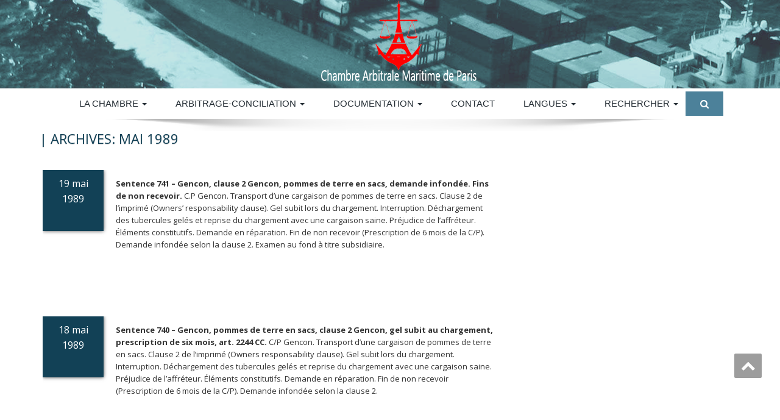

--- FILE ---
content_type: text/html; charset=UTF-8
request_url: https://www.arbitrage-maritime.org/CAMP-V3/fr/1989/05/
body_size: 13586
content:
<!DOCTYPE html>
<!--[if lt IE 7]>
    <html class="no-js lt-ie9 lt-ie8 lt-ie7"> <![endif]-->
    <!--[if IE 7]>
    <html class="no-js lt-ie9 lt-ie8"> <![endif]-->
    <!--[if IE 8]>
    <html class="no-js lt-ie9"> <![endif]-->
    <!--[if gt IE 8]><!-->
<html lang="fr-FR"><!--<![endif]-->
<head>
	<meta http-equiv="X-UA-Compatible" content="IE=edge">
    <meta name="viewport" content="width=device-width, initial-scale=1.0">  
    <meta charset="UTF-8" />	
			<link rel="stylesheet" href="https://www.arbitrage-maritime.org/CAMP-V3/wp-content/themes/enigmanew/style.css" type="text/css" media="screen" />
	<title>mai 1989 &#8211; Chambre Arbitrale Maritime de Paris</title>
<meta name='robots' content='max-image-preview:large' />
	<style>img:is([sizes="auto" i], [sizes^="auto," i]) { contain-intrinsic-size: 3000px 1500px }</style>
	<link rel='dns-prefetch' href='//fonts.googleapis.com' />
<link rel="alternate" type="application/rss+xml" title="Chambre Arbitrale Maritime de Paris &raquo; Flux" href="https://www.arbitrage-maritime.org/CAMP-V3/fr/feed/" />
<link rel="alternate" type="application/rss+xml" title="Chambre Arbitrale Maritime de Paris &raquo; Flux des commentaires" href="https://www.arbitrage-maritime.org/CAMP-V3/fr/comments/feed/" />
		<!-- This site uses the Google Analytics by MonsterInsights plugin v9.11.1 - Using Analytics tracking - https://www.monsterinsights.com/ -->
		<!-- Remarque : MonsterInsights n’est actuellement pas configuré sur ce site. Le propriétaire doit authentifier son compte Google Analytics dans les réglages de MonsterInsights.  -->
					<!-- No tracking code set -->
				<!-- / Google Analytics by MonsterInsights -->
		<script type="text/javascript">
/* <![CDATA[ */
window._wpemojiSettings = {"baseUrl":"https:\/\/s.w.org\/images\/core\/emoji\/15.0.3\/72x72\/","ext":".png","svgUrl":"https:\/\/s.w.org\/images\/core\/emoji\/15.0.3\/svg\/","svgExt":".svg","source":{"concatemoji":"https:\/\/www.arbitrage-maritime.org\/CAMP-V3\/wp-includes\/js\/wp-emoji-release.min.js?ver=5c14475c1b1188bc4fe6da141461aa16"}};
/*! This file is auto-generated */
!function(i,n){var o,s,e;function c(e){try{var t={supportTests:e,timestamp:(new Date).valueOf()};sessionStorage.setItem(o,JSON.stringify(t))}catch(e){}}function p(e,t,n){e.clearRect(0,0,e.canvas.width,e.canvas.height),e.fillText(t,0,0);var t=new Uint32Array(e.getImageData(0,0,e.canvas.width,e.canvas.height).data),r=(e.clearRect(0,0,e.canvas.width,e.canvas.height),e.fillText(n,0,0),new Uint32Array(e.getImageData(0,0,e.canvas.width,e.canvas.height).data));return t.every(function(e,t){return e===r[t]})}function u(e,t,n){switch(t){case"flag":return n(e,"\ud83c\udff3\ufe0f\u200d\u26a7\ufe0f","\ud83c\udff3\ufe0f\u200b\u26a7\ufe0f")?!1:!n(e,"\ud83c\uddfa\ud83c\uddf3","\ud83c\uddfa\u200b\ud83c\uddf3")&&!n(e,"\ud83c\udff4\udb40\udc67\udb40\udc62\udb40\udc65\udb40\udc6e\udb40\udc67\udb40\udc7f","\ud83c\udff4\u200b\udb40\udc67\u200b\udb40\udc62\u200b\udb40\udc65\u200b\udb40\udc6e\u200b\udb40\udc67\u200b\udb40\udc7f");case"emoji":return!n(e,"\ud83d\udc26\u200d\u2b1b","\ud83d\udc26\u200b\u2b1b")}return!1}function f(e,t,n){var r="undefined"!=typeof WorkerGlobalScope&&self instanceof WorkerGlobalScope?new OffscreenCanvas(300,150):i.createElement("canvas"),a=r.getContext("2d",{willReadFrequently:!0}),o=(a.textBaseline="top",a.font="600 32px Arial",{});return e.forEach(function(e){o[e]=t(a,e,n)}),o}function t(e){var t=i.createElement("script");t.src=e,t.defer=!0,i.head.appendChild(t)}"undefined"!=typeof Promise&&(o="wpEmojiSettingsSupports",s=["flag","emoji"],n.supports={everything:!0,everythingExceptFlag:!0},e=new Promise(function(e){i.addEventListener("DOMContentLoaded",e,{once:!0})}),new Promise(function(t){var n=function(){try{var e=JSON.parse(sessionStorage.getItem(o));if("object"==typeof e&&"number"==typeof e.timestamp&&(new Date).valueOf()<e.timestamp+604800&&"object"==typeof e.supportTests)return e.supportTests}catch(e){}return null}();if(!n){if("undefined"!=typeof Worker&&"undefined"!=typeof OffscreenCanvas&&"undefined"!=typeof URL&&URL.createObjectURL&&"undefined"!=typeof Blob)try{var e="postMessage("+f.toString()+"("+[JSON.stringify(s),u.toString(),p.toString()].join(",")+"));",r=new Blob([e],{type:"text/javascript"}),a=new Worker(URL.createObjectURL(r),{name:"wpTestEmojiSupports"});return void(a.onmessage=function(e){c(n=e.data),a.terminate(),t(n)})}catch(e){}c(n=f(s,u,p))}t(n)}).then(function(e){for(var t in e)n.supports[t]=e[t],n.supports.everything=n.supports.everything&&n.supports[t],"flag"!==t&&(n.supports.everythingExceptFlag=n.supports.everythingExceptFlag&&n.supports[t]);n.supports.everythingExceptFlag=n.supports.everythingExceptFlag&&!n.supports.flag,n.DOMReady=!1,n.readyCallback=function(){n.DOMReady=!0}}).then(function(){return e}).then(function(){var e;n.supports.everything||(n.readyCallback(),(e=n.source||{}).concatemoji?t(e.concatemoji):e.wpemoji&&e.twemoji&&(t(e.twemoji),t(e.wpemoji)))}))}((window,document),window._wpemojiSettings);
/* ]]> */
</script>
<style id='wp-emoji-styles-inline-css' type='text/css'>

	img.wp-smiley, img.emoji {
		display: inline !important;
		border: none !important;
		box-shadow: none !important;
		height: 1em !important;
		width: 1em !important;
		margin: 0 0.07em !important;
		vertical-align: -0.1em !important;
		background: none !important;
		padding: 0 !important;
	}
</style>
<link rel='stylesheet' id='wp-block-library-css' href='https://www.arbitrage-maritime.org/CAMP-V3/wp-includes/css/dist/block-library/style.min.css?ver=5c14475c1b1188bc4fe6da141461aa16' type='text/css' media='all' />
<style id='feedzy-rss-feeds-loop-style-inline-css' type='text/css'>
.wp-block-feedzy-rss-feeds-loop{display:grid;gap:24px;grid-template-columns:repeat(1,1fr)}@media(min-width:782px){.wp-block-feedzy-rss-feeds-loop.feedzy-loop-columns-2,.wp-block-feedzy-rss-feeds-loop.feedzy-loop-columns-3,.wp-block-feedzy-rss-feeds-loop.feedzy-loop-columns-4,.wp-block-feedzy-rss-feeds-loop.feedzy-loop-columns-5{grid-template-columns:repeat(2,1fr)}}@media(min-width:960px){.wp-block-feedzy-rss-feeds-loop.feedzy-loop-columns-2{grid-template-columns:repeat(2,1fr)}.wp-block-feedzy-rss-feeds-loop.feedzy-loop-columns-3{grid-template-columns:repeat(3,1fr)}.wp-block-feedzy-rss-feeds-loop.feedzy-loop-columns-4{grid-template-columns:repeat(4,1fr)}.wp-block-feedzy-rss-feeds-loop.feedzy-loop-columns-5{grid-template-columns:repeat(5,1fr)}}.wp-block-feedzy-rss-feeds-loop .wp-block-image.is-style-rounded img{border-radius:9999px}

</style>
<style id='classic-theme-styles-inline-css' type='text/css'>
/*! This file is auto-generated */
.wp-block-button__link{color:#fff;background-color:#32373c;border-radius:9999px;box-shadow:none;text-decoration:none;padding:calc(.667em + 2px) calc(1.333em + 2px);font-size:1.125em}.wp-block-file__button{background:#32373c;color:#fff;text-decoration:none}
</style>
<style id='global-styles-inline-css' type='text/css'>
:root{--wp--preset--aspect-ratio--square: 1;--wp--preset--aspect-ratio--4-3: 4/3;--wp--preset--aspect-ratio--3-4: 3/4;--wp--preset--aspect-ratio--3-2: 3/2;--wp--preset--aspect-ratio--2-3: 2/3;--wp--preset--aspect-ratio--16-9: 16/9;--wp--preset--aspect-ratio--9-16: 9/16;--wp--preset--color--black: #000000;--wp--preset--color--cyan-bluish-gray: #abb8c3;--wp--preset--color--white: #ffffff;--wp--preset--color--pale-pink: #f78da7;--wp--preset--color--vivid-red: #cf2e2e;--wp--preset--color--luminous-vivid-orange: #ff6900;--wp--preset--color--luminous-vivid-amber: #fcb900;--wp--preset--color--light-green-cyan: #7bdcb5;--wp--preset--color--vivid-green-cyan: #00d084;--wp--preset--color--pale-cyan-blue: #8ed1fc;--wp--preset--color--vivid-cyan-blue: #0693e3;--wp--preset--color--vivid-purple: #9b51e0;--wp--preset--gradient--vivid-cyan-blue-to-vivid-purple: linear-gradient(135deg,rgba(6,147,227,1) 0%,rgb(155,81,224) 100%);--wp--preset--gradient--light-green-cyan-to-vivid-green-cyan: linear-gradient(135deg,rgb(122,220,180) 0%,rgb(0,208,130) 100%);--wp--preset--gradient--luminous-vivid-amber-to-luminous-vivid-orange: linear-gradient(135deg,rgba(252,185,0,1) 0%,rgba(255,105,0,1) 100%);--wp--preset--gradient--luminous-vivid-orange-to-vivid-red: linear-gradient(135deg,rgba(255,105,0,1) 0%,rgb(207,46,46) 100%);--wp--preset--gradient--very-light-gray-to-cyan-bluish-gray: linear-gradient(135deg,rgb(238,238,238) 0%,rgb(169,184,195) 100%);--wp--preset--gradient--cool-to-warm-spectrum: linear-gradient(135deg,rgb(74,234,220) 0%,rgb(151,120,209) 20%,rgb(207,42,186) 40%,rgb(238,44,130) 60%,rgb(251,105,98) 80%,rgb(254,248,76) 100%);--wp--preset--gradient--blush-light-purple: linear-gradient(135deg,rgb(255,206,236) 0%,rgb(152,150,240) 100%);--wp--preset--gradient--blush-bordeaux: linear-gradient(135deg,rgb(254,205,165) 0%,rgb(254,45,45) 50%,rgb(107,0,62) 100%);--wp--preset--gradient--luminous-dusk: linear-gradient(135deg,rgb(255,203,112) 0%,rgb(199,81,192) 50%,rgb(65,88,208) 100%);--wp--preset--gradient--pale-ocean: linear-gradient(135deg,rgb(255,245,203) 0%,rgb(182,227,212) 50%,rgb(51,167,181) 100%);--wp--preset--gradient--electric-grass: linear-gradient(135deg,rgb(202,248,128) 0%,rgb(113,206,126) 100%);--wp--preset--gradient--midnight: linear-gradient(135deg,rgb(2,3,129) 0%,rgb(40,116,252) 100%);--wp--preset--font-size--small: 13px;--wp--preset--font-size--medium: 20px;--wp--preset--font-size--large: 36px;--wp--preset--font-size--x-large: 42px;--wp--preset--spacing--20: 0.44rem;--wp--preset--spacing--30: 0.67rem;--wp--preset--spacing--40: 1rem;--wp--preset--spacing--50: 1.5rem;--wp--preset--spacing--60: 2.25rem;--wp--preset--spacing--70: 3.38rem;--wp--preset--spacing--80: 5.06rem;--wp--preset--shadow--natural: 6px 6px 9px rgba(0, 0, 0, 0.2);--wp--preset--shadow--deep: 12px 12px 50px rgba(0, 0, 0, 0.4);--wp--preset--shadow--sharp: 6px 6px 0px rgba(0, 0, 0, 0.2);--wp--preset--shadow--outlined: 6px 6px 0px -3px rgba(255, 255, 255, 1), 6px 6px rgba(0, 0, 0, 1);--wp--preset--shadow--crisp: 6px 6px 0px rgba(0, 0, 0, 1);}:where(.is-layout-flex){gap: 0.5em;}:where(.is-layout-grid){gap: 0.5em;}body .is-layout-flex{display: flex;}.is-layout-flex{flex-wrap: wrap;align-items: center;}.is-layout-flex > :is(*, div){margin: 0;}body .is-layout-grid{display: grid;}.is-layout-grid > :is(*, div){margin: 0;}:where(.wp-block-columns.is-layout-flex){gap: 2em;}:where(.wp-block-columns.is-layout-grid){gap: 2em;}:where(.wp-block-post-template.is-layout-flex){gap: 1.25em;}:where(.wp-block-post-template.is-layout-grid){gap: 1.25em;}.has-black-color{color: var(--wp--preset--color--black) !important;}.has-cyan-bluish-gray-color{color: var(--wp--preset--color--cyan-bluish-gray) !important;}.has-white-color{color: var(--wp--preset--color--white) !important;}.has-pale-pink-color{color: var(--wp--preset--color--pale-pink) !important;}.has-vivid-red-color{color: var(--wp--preset--color--vivid-red) !important;}.has-luminous-vivid-orange-color{color: var(--wp--preset--color--luminous-vivid-orange) !important;}.has-luminous-vivid-amber-color{color: var(--wp--preset--color--luminous-vivid-amber) !important;}.has-light-green-cyan-color{color: var(--wp--preset--color--light-green-cyan) !important;}.has-vivid-green-cyan-color{color: var(--wp--preset--color--vivid-green-cyan) !important;}.has-pale-cyan-blue-color{color: var(--wp--preset--color--pale-cyan-blue) !important;}.has-vivid-cyan-blue-color{color: var(--wp--preset--color--vivid-cyan-blue) !important;}.has-vivid-purple-color{color: var(--wp--preset--color--vivid-purple) !important;}.has-black-background-color{background-color: var(--wp--preset--color--black) !important;}.has-cyan-bluish-gray-background-color{background-color: var(--wp--preset--color--cyan-bluish-gray) !important;}.has-white-background-color{background-color: var(--wp--preset--color--white) !important;}.has-pale-pink-background-color{background-color: var(--wp--preset--color--pale-pink) !important;}.has-vivid-red-background-color{background-color: var(--wp--preset--color--vivid-red) !important;}.has-luminous-vivid-orange-background-color{background-color: var(--wp--preset--color--luminous-vivid-orange) !important;}.has-luminous-vivid-amber-background-color{background-color: var(--wp--preset--color--luminous-vivid-amber) !important;}.has-light-green-cyan-background-color{background-color: var(--wp--preset--color--light-green-cyan) !important;}.has-vivid-green-cyan-background-color{background-color: var(--wp--preset--color--vivid-green-cyan) !important;}.has-pale-cyan-blue-background-color{background-color: var(--wp--preset--color--pale-cyan-blue) !important;}.has-vivid-cyan-blue-background-color{background-color: var(--wp--preset--color--vivid-cyan-blue) !important;}.has-vivid-purple-background-color{background-color: var(--wp--preset--color--vivid-purple) !important;}.has-black-border-color{border-color: var(--wp--preset--color--black) !important;}.has-cyan-bluish-gray-border-color{border-color: var(--wp--preset--color--cyan-bluish-gray) !important;}.has-white-border-color{border-color: var(--wp--preset--color--white) !important;}.has-pale-pink-border-color{border-color: var(--wp--preset--color--pale-pink) !important;}.has-vivid-red-border-color{border-color: var(--wp--preset--color--vivid-red) !important;}.has-luminous-vivid-orange-border-color{border-color: var(--wp--preset--color--luminous-vivid-orange) !important;}.has-luminous-vivid-amber-border-color{border-color: var(--wp--preset--color--luminous-vivid-amber) !important;}.has-light-green-cyan-border-color{border-color: var(--wp--preset--color--light-green-cyan) !important;}.has-vivid-green-cyan-border-color{border-color: var(--wp--preset--color--vivid-green-cyan) !important;}.has-pale-cyan-blue-border-color{border-color: var(--wp--preset--color--pale-cyan-blue) !important;}.has-vivid-cyan-blue-border-color{border-color: var(--wp--preset--color--vivid-cyan-blue) !important;}.has-vivid-purple-border-color{border-color: var(--wp--preset--color--vivid-purple) !important;}.has-vivid-cyan-blue-to-vivid-purple-gradient-background{background: var(--wp--preset--gradient--vivid-cyan-blue-to-vivid-purple) !important;}.has-light-green-cyan-to-vivid-green-cyan-gradient-background{background: var(--wp--preset--gradient--light-green-cyan-to-vivid-green-cyan) !important;}.has-luminous-vivid-amber-to-luminous-vivid-orange-gradient-background{background: var(--wp--preset--gradient--luminous-vivid-amber-to-luminous-vivid-orange) !important;}.has-luminous-vivid-orange-to-vivid-red-gradient-background{background: var(--wp--preset--gradient--luminous-vivid-orange-to-vivid-red) !important;}.has-very-light-gray-to-cyan-bluish-gray-gradient-background{background: var(--wp--preset--gradient--very-light-gray-to-cyan-bluish-gray) !important;}.has-cool-to-warm-spectrum-gradient-background{background: var(--wp--preset--gradient--cool-to-warm-spectrum) !important;}.has-blush-light-purple-gradient-background{background: var(--wp--preset--gradient--blush-light-purple) !important;}.has-blush-bordeaux-gradient-background{background: var(--wp--preset--gradient--blush-bordeaux) !important;}.has-luminous-dusk-gradient-background{background: var(--wp--preset--gradient--luminous-dusk) !important;}.has-pale-ocean-gradient-background{background: var(--wp--preset--gradient--pale-ocean) !important;}.has-electric-grass-gradient-background{background: var(--wp--preset--gradient--electric-grass) !important;}.has-midnight-gradient-background{background: var(--wp--preset--gradient--midnight) !important;}.has-small-font-size{font-size: var(--wp--preset--font-size--small) !important;}.has-medium-font-size{font-size: var(--wp--preset--font-size--medium) !important;}.has-large-font-size{font-size: var(--wp--preset--font-size--large) !important;}.has-x-large-font-size{font-size: var(--wp--preset--font-size--x-large) !important;}
:where(.wp-block-post-template.is-layout-flex){gap: 1.25em;}:where(.wp-block-post-template.is-layout-grid){gap: 1.25em;}
:where(.wp-block-columns.is-layout-flex){gap: 2em;}:where(.wp-block-columns.is-layout-grid){gap: 2em;}
:root :where(.wp-block-pullquote){font-size: 1.5em;line-height: 1.6;}
</style>
<link rel='stylesheet' id='contact-form-7-css' href='https://www.arbitrage-maritime.org/CAMP-V3/wp-content/plugins/contact-form-7/includes/css/styles.css?ver=6.1.4' type='text/css' media='all' />
<style id='contact-form-7-inline-css' type='text/css'>
.wpcf7 .wpcf7-recaptcha iframe {margin-bottom: 0;}.wpcf7 .wpcf7-recaptcha[data-align="center"] > div {margin: 0 auto;}.wpcf7 .wpcf7-recaptcha[data-align="right"] > div {margin: 0 0 0 auto;}
</style>
<link rel='stylesheet' id='bootstrap-css' href='https://www.arbitrage-maritime.org/CAMP-V3/wp-content/themes/enigmanew/css/bootstrap.css?ver=5c14475c1b1188bc4fe6da141461aa16' type='text/css' media='all' />
<link rel='stylesheet' id='default-css' href='https://www.arbitrage-maritime.org/CAMP-V3/wp-content/themes/enigmanew/css/default.css?ver=5c14475c1b1188bc4fe6da141461aa16' type='text/css' media='all' />
<link rel='stylesheet' id='enigma-theme-css' href='https://www.arbitrage-maritime.org/CAMP-V3/wp-content/themes/enigmanew/css/enigma-theme.css?ver=5c14475c1b1188bc4fe6da141461aa16' type='text/css' media='all' />
<link rel='stylesheet' id='media-responsive-css' href='https://www.arbitrage-maritime.org/CAMP-V3/wp-content/themes/enigmanew/css/media-responsive.css?ver=5c14475c1b1188bc4fe6da141461aa16' type='text/css' media='all' />
<link rel='stylesheet' id='animations-css' href='https://www.arbitrage-maritime.org/CAMP-V3/wp-content/themes/enigmanew/css/animations.css?ver=5c14475c1b1188bc4fe6da141461aa16' type='text/css' media='all' />
<link rel='stylesheet' id='theme-animtae-css' href='https://www.arbitrage-maritime.org/CAMP-V3/wp-content/themes/enigmanew/css/theme-animtae.css?ver=5c14475c1b1188bc4fe6da141461aa16' type='text/css' media='all' />
<link rel='stylesheet' id='font-awesome-css' href='https://www.arbitrage-maritime.org/CAMP-V3/wp-content/themes/enigmanew/css/font-awesome-4.3.0/css/font-awesome.css?ver=5c14475c1b1188bc4fe6da141461aa16' type='text/css' media='all' />
<link rel='stylesheet' id='OpenSansRegular-css' href='//fonts.googleapis.com/css?family=Open+Sans&#038;ver=6.7.4' type='text/css' media='all' />
<link rel='stylesheet' id='OpenSansBold-css' href='//fonts.googleapis.com/css?family=Open+Sans%3A700&#038;ver=6.7.4' type='text/css' media='all' />
<link rel='stylesheet' id='OpenSansSemiBold-css' href='//fonts.googleapis.com/css?family=Open+Sans%3A600&#038;ver=6.7.4' type='text/css' media='all' />
<link rel='stylesheet' id='RobotoRegular-css' href='//fonts.googleapis.com/css?family=Roboto&#038;ver=6.7.4' type='text/css' media='all' />
<link rel='stylesheet' id='RobotoBold-css' href='//fonts.googleapis.com/css?family=Roboto%3A700&#038;ver=6.7.4' type='text/css' media='all' />
<link rel='stylesheet' id='RalewaySemiBold-css' href='//fonts.googleapis.com/css?family=Raleway%3A600&#038;ver=6.7.4' type='text/css' media='all' />
<link rel='stylesheet' id='Courgette-css' href='//fonts.googleapis.com/css?family=Courgette&#038;ver=6.7.4' type='text/css' media='all' />
<link rel='stylesheet' id='searchwp-forms-css' href='https://www.arbitrage-maritime.org/CAMP-V3/wp-content/plugins/searchwp-live-ajax-search/assets/styles/frontend/search-forms.min.css?ver=1.8.7' type='text/css' media='all' />
<link rel='stylesheet' id='searchwp-live-search-css' href='https://www.arbitrage-maritime.org/CAMP-V3/wp-content/plugins/searchwp-live-ajax-search/assets/styles/style.min.css?ver=1.8.7' type='text/css' media='all' />
<style id='searchwp-live-search-inline-css' type='text/css'>
.searchwp-live-search-result .searchwp-live-search-result--title a {
  font-size: 16px;
}
.searchwp-live-search-result .searchwp-live-search-result--price {
  font-size: 14px;
}
.searchwp-live-search-result .searchwp-live-search-result--add-to-cart .button {
  font-size: 14px;
}

</style>
<link rel='stylesheet' id='chartist-css-css' href='https://www.arbitrage-maritime.org/CAMP-V3/wp-content/plugins/tablepress-chartist/libdist/chartist.min.css?ver=0.6' type='text/css' media='all' />
<link rel='stylesheet' id='tablepress-default-css' href='https://www.arbitrage-maritime.org/CAMP-V3/wp-content/tablepress-combined.min.css?ver=73' type='text/css' media='all' />
<link rel='stylesheet' id='tablepress-responsive-tables-css' href='https://www.arbitrage-maritime.org/CAMP-V3/wp-content/plugins/tablepress-responsive-tables/css/tablepress-responsive.min.css?ver=1.8' type='text/css' media='all' />
<script type="text/javascript" src="https://www.arbitrage-maritime.org/CAMP-V3/wp-includes/js/jquery/jquery.min.js?ver=3.7.1" id="jquery-core-js"></script>
<script type="text/javascript" src="https://www.arbitrage-maritime.org/CAMP-V3/wp-includes/js/jquery/jquery-migrate.min.js?ver=3.4.1" id="jquery-migrate-js"></script>
<script type="text/javascript" src="https://www.arbitrage-maritime.org/CAMP-V3/wp-content/themes/enigmanew/js/menu.js?ver=5c14475c1b1188bc4fe6da141461aa16" id="menu-js"></script>
<script type="text/javascript" src="https://www.arbitrage-maritime.org/CAMP-V3/wp-content/themes/enigmanew/js/bootstrap.js?ver=5c14475c1b1188bc4fe6da141461aa16" id="bootstrap-js-js"></script>
<script type="text/javascript" src="https://www.arbitrage-maritime.org/CAMP-V3/wp-content/themes/enigmanew/js/enigma_theme_script.js?ver=5c14475c1b1188bc4fe6da141461aa16" id="enigma-theme-script-js"></script>
<link rel="https://api.w.org/" href="https://www.arbitrage-maritime.org/CAMP-V3/wp-json/" /><link rel="EditURI" type="application/rsd+xml" title="RSD" href="https://www.arbitrage-maritime.org/CAMP-V3/xmlrpc.php?rsd" />
<style type="text/css">
.feedzy-rss-link-icon:after {
	content: url("https://www.arbitrage-maritime.org/CAMP-V3/wp-content/plugins/feedzy-rss-feeds/img/external-link.png");
	margin-left: 3px;
}
</style>
		<style type="text/css">/* =Responsive Map fix
-------------------------------------------------------------- */
.pw_map_canvas img {
	max-width: none;
}</style><link rel="icon" href="https://www.arbitrage-maritime.org/CAMP-V3/wp-content/uploads/2016/01/CAMP.jpg" sizes="32x32" />
<link rel="icon" href="https://www.arbitrage-maritime.org/CAMP-V3/wp-content/uploads/2016/01/CAMP.jpg" sizes="192x192" />
<link rel="apple-touch-icon" href="https://www.arbitrage-maritime.org/CAMP-V3/wp-content/uploads/2016/01/CAMP.jpg" />
<meta name="msapplication-TileImage" content="https://www.arbitrage-maritime.org/CAMP-V3/wp-content/uploads/2016/01/CAMP.jpg" />
	<meta name="Description" lang="fr" content="camp, CAMP, chambre arbitrale maritime, resolution de conflits commerciaux du transport maritime, justice privee.">
	<meta name="Keywords" lang="fr" content="abordage, affretement, amiable, arbitre, arbitres, arbitrage, arbitrage d'urgence, asbatank, assurances maritimes, broker, brokers, charte, charte-partie, charte partie, cp, c-p, commission de transport, commissionnaires de transport, conciliation, connaissement, conteneur, conteneurs, courtier, courtiers, dockers, droit maritime, droit de la mer, echouement, evenement de mer, fret, gencon, gestion navire, manutention, manutentionnaires, maritime, mediation, multimodal, navigation, navire, NCPC, NYPE, pi, pandi, p and i, pandi club, perte totale, procedure, operations, reglement d'arbitrage, shipping, synacomex, arradon, raymond, grondin, delebecque, bonnassies.">
	
	<!-- Google tag (gtag.js) -->
<script async src="https://www.googletagmanager.com/gtag/js?id=G-M5564VKLNL"></script>
<script>
  window.dataLayer = window.dataLayer || [];
  function gtag(){dataLayer.push(arguments);}
  gtag('js', new Date());

  gtag('config', 'G-M5564VKLNL');
</script>
	
</head>
<body data-rsssl=1 class="archive date">
<div>
	<!-- Header Section -->
	<div class="header_section" >
		<div class="container" >
			<!-- Logo & Contact Info -->
			<div class="row ">
				<div class="col-md-6 col-sm-12 wl_rtl" >					
					<div claSS="logo">						
					<a href="https://www.arbitrage-maritime.org/CAMP-V3/accueil" title="Chambre Arbitrale Maritime de Paris" rel="home">
											<img class="img-responsive" src="https://www.arbitrage-maritime.org/CAMP-V3/wp-content/uploads/2016/01/logo1.png" style="height:135px; width:259px;" />
											</a>
					<p></p>
					</div>
				
				</div>
							</div>
			<!-- /Logo & Contact Info -->
		</div>	
	</div>	
	<!-- /Header Section -->
	<!-- Navigation  menus -->
	<div class="navigation_menu "  data-spy="affix" data-offset-top="95" id="enigma_nav_top">
		<span id="header_shadow"></span>
		<div class="container navbar-container" >
			<nav class="navbar navbar-default " role="navigation">
				<div class="navbar-header">
					<button type="button" class="navbar-toggle" data-toggle="collapse" data-target="#menu">
					 
					  <span class="sr-only">Toggle navigation</span>
					   <span>Menu</span>
					 <!-- <span class="icon-bar"></span>	
					  <span class="icon-bar"></span>
					  <span class="icon-bar"></span>-->
					</button>
				</div>
				<div id="menu" class="collapse navbar-collapse ">	
				<div class="menu-menu-fr-container"><ul id="menu-menu-fr" class="nav navbar-nav"><li id="menu-item-7087" class="menu-item menu-item-type-custom menu-item-object-custom menu-item-has-children menu-item-7087 dropdown"><a href="https://www.arbitrage-maritime.org/CAMP-V3/" data-toggle="dropdown" data-target="#" class="dropdown-toggle">La Chambre  <b class="caret"></b></a>
<ul class="dropdown-menu">
	<li id="menu-item-7088" class="menu-item menu-item-type-custom menu-item-object-custom menu-item-7088"><a href="/CAMP-V3/accueil">Accueil</a></li>
	<li id="menu-item-7089" class="menu-item menu-item-type-custom menu-item-object-custom menu-item-has-children menu-item-7089 dropdown-submenu"><a href="#" data-toggle="dropdown" data-target="#" class="dropdown-toggle">Généraltés</a>
	<ul class="dropdown-menu">
		<li id="menu-item-7090" class="menu-item menu-item-type-post_type menu-item-object-page menu-item-7090"><a href="https://www.arbitrage-maritime.org/CAMP-V3/generalites/statuts/">Statuts</a></li>
		<li id="menu-item-7091" class="menu-item menu-item-type-post_type menu-item-object-page menu-item-7091"><a href="https://www.arbitrage-maritime.org/CAMP-V3/generalites/procedure-arbitrale/">Procédure arbitrale</a></li>
		<li id="menu-item-7093" class="menu-item menu-item-type-post_type menu-item-object-page menu-item-7093"><a href="https://www.arbitrage-maritime.org/CAMP-V3/generalites/poles-dactivites/">Pôles d’activités</a></li>
		<li id="menu-item-7092" class="menu-item menu-item-type-post_type menu-item-object-page menu-item-7092"><a href="https://www.arbitrage-maritime.org/CAMP-V3/generalites/mentions-legales/">Mentions légales</a></li>
	</ul>
</li>
	<li id="menu-item-7094" class="menu-item menu-item-type-custom menu-item-object-custom menu-item-has-children menu-item-7094 dropdown-submenu"><a href="#" data-toggle="dropdown" data-target="#" class="dropdown-toggle">Liste des adhérents</a>
	<ul class="dropdown-menu">
		<li id="menu-item-7095" class="menu-item menu-item-type-post_type menu-item-object-page menu-item-7095"><a href="https://www.arbitrage-maritime.org/CAMP-V3/liste-des-adherents/membres-institutionnels/">Adhérents / Membres institutionnels</a></li>
		<li id="menu-item-7096" class="menu-item menu-item-type-post_type menu-item-object-page menu-item-7096"><a href="https://www.arbitrage-maritime.org/CAMP-V3/liste-des-adherents/personnes-physiques/">Adhérents / Personnes physiques</a></li>
	</ul>
</li>
	<li id="menu-item-7099" class="menu-item menu-item-type-post_type menu-item-object-page menu-item-7099"><a href="https://www.arbitrage-maritime.org/CAMP-V3/organes-de-la-chambre/">Les organes de la Chambre</a></li>
	<li id="menu-item-7097" class="menu-item menu-item-type-post_type menu-item-object-page menu-item-7097"><a href="https://www.arbitrage-maritime.org/CAMP-V3/administration-et-fonctionnement/">Administration et fonctionnement</a></li>
	<li id="menu-item-7098" class="menu-item menu-item-type-post_type menu-item-object-page menu-item-7098"><a href="https://www.arbitrage-maritime.org/CAMP-V3/formation/">Formation</a></li>
</ul>
</li>
<li id="menu-item-7100" class="menu-item menu-item-type-custom menu-item-object-custom menu-item-has-children menu-item-7100 dropdown"><a href="https://www.arbitrage-maritime.org/CAMP-V3/" data-toggle="dropdown" data-target="#" class="dropdown-toggle">ARBITRAGE-CONCILIATION  <b class="caret"></b></a>
<ul class="dropdown-menu">
	<li id="menu-item-7102" class="menu-item menu-item-type-post_type menu-item-object-page menu-item-7102"><a href="https://www.arbitrage-maritime.org/CAMP-V3/reglement-darbitrage-de-la-c-a-m-p/">Règlement d’arbitrage de la C.A.M.P.</a></li>
	<li id="menu-item-7101" class="menu-item menu-item-type-post_type menu-item-object-page menu-item-7101"><a href="https://www.arbitrage-maritime.org/CAMP-V3/clauses-darbitrage/">Clauses d’arbitrage</a></li>
	<li id="menu-item-7103" class="menu-item menu-item-type-custom menu-item-object-custom menu-item-has-children menu-item-7103 dropdown-submenu"><a href="#" data-toggle="dropdown" data-target="#" class="dropdown-toggle">Les arbitres</a>
	<ul class="dropdown-menu">
		<li id="menu-item-7107" class="menu-item menu-item-type-post_type menu-item-object-page menu-item-7107"><a href="https://www.arbitrage-maritime.org/CAMP-V3/les-arbitres/tous-les-arbitres/">Tous les arbitres</a></li>
		<li id="menu-item-7105" class="menu-item menu-item-type-post_type menu-item-object-page menu-item-7105"><a href="https://www.arbitrage-maritime.org/CAMP-V3/les-arbitres/praticiens/">Les arbitres / Praticiens</a></li>
		<li id="menu-item-7104" class="menu-item menu-item-type-post_type menu-item-object-page menu-item-7104"><a href="https://www.arbitrage-maritime.org/CAMP-V3/les-arbitres/juristes/">Les arbitres / Juristes</a></li>
		<li id="menu-item-7106" class="menu-item menu-item-type-post_type menu-item-object-page menu-item-7106"><a href="https://www.arbitrage-maritime.org/CAMP-V3/les-arbitres/techniciens/">Les arbitres / Techniciens</a></li>
	</ul>
</li>
	<li id="menu-item-7108" class="menu-item menu-item-type-post_type menu-item-object-page menu-item-7108"><a href="https://www.arbitrage-maritime.org/CAMP-V3/bareme/">Barème</a></li>
	<li id="menu-item-7109" class="menu-item menu-item-type-post_type menu-item-object-page menu-item-7109"><a href="https://www.arbitrage-maritime.org/CAMP-V3/reglement/">Règlement de mediation</a></li>
</ul>
</li>
<li id="menu-item-7110" class="menu-item menu-item-type-custom menu-item-object-custom menu-item-has-children menu-item-7110 dropdown"><a href="https://www.arbitrage-maritime.org/CAMP-V3/" data-toggle="dropdown" data-target="#" class="dropdown-toggle">DOCUMENTATION  <b class="caret"></b></a>
<ul class="dropdown-menu">
	<li id="menu-item-7138" class="menu-item menu-item-type-post_type menu-item-object-page menu-item-7138"><a href="https://www.arbitrage-maritime.org/CAMP-V3/gazettes-de-la-chambre/">Gazettes de la Chambre</a></li>
	<li id="menu-item-7112" class="menu-item menu-item-type-custom menu-item-object-custom menu-item-has-children menu-item-7112 dropdown-submenu"><a href="#" data-toggle="dropdown" data-target="#" class="dropdown-toggle">Tiré à part</a>
	<ul class="dropdown-menu">
		<li id="menu-item-7115" class="menu-item menu-item-type-post_type menu-item-object-page menu-item-7115"><a href="https://www.arbitrage-maritime.org/CAMP-V3/tire-a-part/editoriaux-du-president-de-la-camp/">Tiré à part / éditoriaux du président de la CAMP</a></li>
		<li id="menu-item-7113" class="menu-item menu-item-type-post_type menu-item-object-page menu-item-7113"><a href="https://www.arbitrage-maritime.org/CAMP-V3/tire-a-part/articles-juridiques/">Tiré à part / Articles juridiques</a></li>
		<li id="menu-item-7114" class="menu-item menu-item-type-post_type menu-item-object-page menu-item-7114"><a href="https://www.arbitrage-maritime.org/CAMP-V3/tire-a-part/avis-dexpert/">Tiré à part / Avis d’expert</a></li>
	</ul>
</li>
	<li id="menu-item-7119" class="menu-item menu-item-type-post_type menu-item-object-page menu-item-7119"><a href="https://www.arbitrage-maritime.org/CAMP-V3/miscellanees/">Miscellanées</a></li>
	<li id="menu-item-7132" class="menu-item menu-item-type-post_type menu-item-object-page menu-item-has-children menu-item-7132 dropdown-submenu"><a href="https://www.arbitrage-maritime.org/CAMP-V3/resume-des-sentences/" data-toggle="dropdown" data-target="#" class="dropdown-toggle">Sentences</a>
	<ul class="dropdown-menu">
		<li id="menu-item-7164" class="menu-item menu-item-type-post_type menu-item-object-page menu-item-7164"><a href="https://www.arbitrage-maritime.org/CAMP-V3/sentences-recentes/">Sentences récentes</a></li>
		<li id="menu-item-7165" class="menu-item menu-item-type-post_type menu-item-object-page menu-item-7165"><a href="https://www.arbitrage-maritime.org/CAMP-V3/resume-des-sentences/">Sentences archivées</a></li>
	</ul>
</li>
	<li id="menu-item-7116" class="menu-item menu-item-type-post_type menu-item-object-page menu-item-7116"><a href="https://www.arbitrage-maritime.org/CAMP-V3/abonnement/">Abonnement</a></li>
	<li id="menu-item-7117" class="menu-item menu-item-type-post_type menu-item-object-page menu-item-7117"><a href="https://www.arbitrage-maritime.org/CAMP-V3/boite-a-outils/">Boîte à outils</a></li>
	<li id="menu-item-7118" class="menu-item menu-item-type-post_type menu-item-object-page menu-item-7118"><a href="https://www.arbitrage-maritime.org/CAMP-V3/liens/">Liens</a></li>
</ul>
</li>
<li id="menu-item-7121" class="menu-item menu-item-type-post_type menu-item-object-page menu-item-7121"><a href="https://www.arbitrage-maritime.org/CAMP-V3/contact/">Contact</a></li>
<li id="menu-item-7122" class="menu-item menu-item-type-custom menu-item-object-custom menu-item-has-children menu-item-7122 dropdown"><a href="https://www.arbitrage-maritime.org/CAMP-V3/" data-toggle="dropdown" data-target="#" class="dropdown-toggle">Langues  <b class="caret"></b></a>
<ul class="dropdown-menu">
	<li id="menu-item-7124" class="menu-item menu-item-type-post_type menu-item-object-page menu-item-7124"><a href="https://www.arbitrage-maritime.org/CAMP-V3/home/">English</a></li>
	<li id="menu-item-7123" class="menu-item menu-item-type-post_type menu-item-object-page menu-item-7123"><a href="https://www.arbitrage-maritime.org/CAMP-V3/accueil/">Français</a></li>
</ul>
</li>
<li id="menu-item-7125" class="menu-item menu-item-type-custom menu-item-object-custom menu-item-has-children menu-item-7125 dropdown"><a href="/" data-toggle="dropdown" data-target="#" class="dropdown-toggle">Rechercher  <b class="caret"></b></a>
<ul class="dropdown-menu">
	<li id="menu-item-7167" class="menu-item menu-item-type-post_type menu-item-object-post menu-item-7167"><a href="https://www.arbitrage-maritime.org/CAMP-V3/2024/01/05/rechercher/">Généralités</a></li>
	<li id="menu-item-7126" class="menu-item menu-item-type-post_type menu-item-object-page menu-item-7126"><a href="https://www.arbitrage-maritime.org/CAMP-V3/les-arbitres/tous-les-arbitres/">Tous les arbitres</a></li>
	<li id="menu-item-7163" class="menu-item menu-item-type-post_type menu-item-object-page menu-item-7163"><a href="https://www.arbitrage-maritime.org/CAMP-V3/sentences-recentes/">Sentences récentes</a></li>
	<li id="menu-item-7162" class="menu-item menu-item-type-post_type menu-item-object-page menu-item-7162"><a href="https://www.arbitrage-maritime.org/CAMP-V3/resume-des-sentences/">Sentences archivées</a></li>
	<li id="menu-item-7128" class="menu-item menu-item-type-post_type menu-item-object-page menu-item-7128"><a href="https://www.arbitrage-maritime.org/CAMP-V3/gazettes-de-la-chambre/">Gazettes de la Chambre</a></li>
	<li id="menu-item-7136" class="menu-item menu-item-type-post_type menu-item-object-page menu-item-7136"><a href="https://www.arbitrage-maritime.org/CAMP-V3/tire-a-part/editoriaux-du-president-de-la-camp/">Tiré à part</a></li>
</ul>
</li>
</ul></div>		
					<form method="get" id="searchform" action=""> 	
						<span class="input-group-btn">
						<button style="margin-left: -15px;" class="btn btn-search" type="submit"><i class="fa fa-search"></i></button>
						</span>
						<!--<input class="input-group" type="text" class="form-control" name="s" id="s" placeholder="What?">-->
					 </form> 
						
				</div>	
			</nav>
		</div>
	</div><div class="enigma_header_breadcrum_title">	
	<div class="container">
		<div class="row">
					<div class="col-md-12">
			<h1>| Archives: <span>mai 1989</span>			</h1></div>
			
		</div>
	</div>	
</div>
<div class="container">	
	<div class="row enigma_blog_wrapper">
	<div class="col-md-8">
	<style>
	.enigma_post_date {
    background: #124156;
	box-shadow: 0 0 6px rgba(0,0,0,.7);
	}
	.enigma_sidebar_widget_title H2{
	font: normal normal 18px Open Sans;
	}
	.enigma_sidebar_widget_title {
    background: #124156;
	}
	.enigma_sidebar_widget {
    border-left: 1px solid #124156;
    border-right: 1px solid #124156;
    border-bottom: 1px solid #124156;
    background-color: #ffffff;
	box-shadow: 0 0 6px rgba(0,0,0,.3);
	}
	.col-md-4 {
    width: 25%;
	}
	.enigma_sidebar_widget ul li a {
    color: #a94442;
	}
	.enigma_fuul_blog_detail_padding p {
    font-size: 13px;
    line-height: 20px;
	}
	
</style>

<div id="post-4269" class="enigma_blog_full post-4269 post type-post status-publish format-standard hentry category-non-classe-fr">
	<ul class="blog-date-left">
		<li class="enigma_post_date">
				<span class="date">19 mai 1989</span>
				</li>
		<li class="enigma_post_author"></li>
		<!--<li class="enigma_blog_comment"><i class="fa fa-comments-o"></i><h6></h6></li>-->
	</ul>
	<div class="post-content-wrap">
				<div class="enigma_fuul_blog_detail_padding">
		<h2><a href=""></a></h2>
		<div class="row">
		<div class="col-md-6 col-sm-3">
				</div>
		<div class="col-md-6 col-sm-3">
				<!--<p class="enigma_cats"></p>-->
				</div>
		</div>
		<p><strong>Sentence 741 &#8211; Gencon, clause 2 Gencon, pommes de terre en sacs, demande infondée. Fins de non recevoir. </strong>C.P Gencon. Transport d&rsquo;une cargaison de pommes de terre en sacs. Clause 2 de l&rsquo;imprimé (Owners&rsquo; responsability clause). Gel subit lors du chargement. Interruption. Déchargement des tubercules gelés et reprise du chargement avec une cargaison saine. Préjudice de l&rsquo;affréteur. Éléments constitutifs. Demande en réparation. Fin de non recevoir (Prescription de 6 mois de la C/P). Demande infondée selon la clause 2. Examen au fond à titre subsidiaire.</p>
		</div>
	</div>
</div>	
<div class="push-right">
<hr class="blog-sep header-sep">
</div>		
	<style>
	.enigma_post_date {
    background: #124156;
	box-shadow: 0 0 6px rgba(0,0,0,.7);
	}
	.enigma_sidebar_widget_title H2{
	font: normal normal 18px Open Sans;
	}
	.enigma_sidebar_widget_title {
    background: #124156;
	}
	.enigma_sidebar_widget {
    border-left: 1px solid #124156;
    border-right: 1px solid #124156;
    border-bottom: 1px solid #124156;
    background-color: #ffffff;
	box-shadow: 0 0 6px rgba(0,0,0,.3);
	}
	.col-md-4 {
    width: 25%;
	}
	.enigma_sidebar_widget ul li a {
    color: #a94442;
	}
	.enigma_fuul_blog_detail_padding p {
    font-size: 13px;
    line-height: 20px;
	}
	
</style>

<div id="post-4272" class="enigma_blog_full post-4272 post type-post status-publish format-standard hentry category-non-classe-fr">
	<ul class="blog-date-left">
		<li class="enigma_post_date">
				<span class="date">18 mai 1989</span>
				</li>
		<li class="enigma_post_author"></li>
		<!--<li class="enigma_blog_comment"><i class="fa fa-comments-o"></i><h6></h6></li>-->
	</ul>
	<div class="post-content-wrap">
				<div class="enigma_fuul_blog_detail_padding">
		<h2><a href=""></a></h2>
		<div class="row">
		<div class="col-md-6 col-sm-3">
				</div>
		<div class="col-md-6 col-sm-3">
				<!--<p class="enigma_cats"></p>-->
				</div>
		</div>
		<p><strong>Sentence 740 &#8211; Gencon, pommes de terre en sacs, clause 2 Gencon, gel subit au chargement, prescription de six mois, art. 2244 CC. </strong>C/P Gencon. Transport d&rsquo;une cargaison de pommes de terre en sacs. Clause 2 de l&rsquo;imprimé (Owners responsability clause). Gel subit lors du chargement. Interruption. Déchargement des tubercules gelés et reprise du chargement avec une cargaison saine. Préjudice de l&rsquo;affréteur. Éléments constitutifs. Demande en réparation. Fin de non recevoir (Prescription de 6 mois de la C/P). Demande infondée selon la clause 2.</p>
		</div>
	</div>
</div>	
<div class="push-right">
<hr class="blog-sep header-sep">
</div>		
	<style>
	.enigma_post_date {
    background: #124156;
	box-shadow: 0 0 6px rgba(0,0,0,.7);
	}
	.enigma_sidebar_widget_title H2{
	font: normal normal 18px Open Sans;
	}
	.enigma_sidebar_widget_title {
    background: #124156;
	}
	.enigma_sidebar_widget {
    border-left: 1px solid #124156;
    border-right: 1px solid #124156;
    border-bottom: 1px solid #124156;
    background-color: #ffffff;
	box-shadow: 0 0 6px rgba(0,0,0,.3);
	}
	.col-md-4 {
    width: 25%;
	}
	.enigma_sidebar_widget ul li a {
    color: #a94442;
	}
	.enigma_fuul_blog_detail_padding p {
    font-size: 13px;
    line-height: 20px;
	}
	
</style>

<div id="post-4254" class="enigma_blog_full post-4254 post type-post status-publish format-standard hentry category-non-classe-fr">
	<ul class="blog-date-left">
		<li class="enigma_post_date">
				<span class="date">18 mai 1989</span>
				</li>
		<li class="enigma_post_author"></li>
		<!--<li class="enigma_blog_comment"><i class="fa fa-comments-o"></i><h6></h6></li>-->
	</ul>
	<div class="post-content-wrap">
				<div class="enigma_fuul_blog_detail_padding">
		<h2><a href=""></a></h2>
		<div class="row">
		<div class="col-md-6 col-sm-3">
				</div>
		<div class="col-md-6 col-sm-3">
				<!--<p class="enigma_cats"></p>-->
				</div>
		</div>
		<p><strong>Sentence 746 &#8211; Barge-grue, remorqueur, durée déterminée, ordre grandeur, commune intention parties, durée emploi, clause ambiguë, existence effective, préjudice, art. 1156 CC. </strong>Contrat complexe portant sur la location d&rsquo;une barge-grue et d&rsquo;un remorqueur. Loyer calculé par jour d&rsquo;utilisation pour des travaux d&rsquo;enfouissement sur site. Clause ambiguë. Durée minimale d&rsquo;utilisation prévue au contrat :  » ordre de grandeur de 21 jours « . Contestation sur l&rsquo;interprétation de la clause.</p>
<p><strong> </strong></p>
		</div>
	</div>
</div>	
<div class="push-right">
<hr class="blog-sep header-sep">
</div>		
	<style>
	.enigma_post_date {
    background: #124156;
	box-shadow: 0 0 6px rgba(0,0,0,.7);
	}
	.enigma_sidebar_widget_title H2{
	font: normal normal 18px Open Sans;
	}
	.enigma_sidebar_widget_title {
    background: #124156;
	}
	.enigma_sidebar_widget {
    border-left: 1px solid #124156;
    border-right: 1px solid #124156;
    border-bottom: 1px solid #124156;
    background-color: #ffffff;
	box-shadow: 0 0 6px rgba(0,0,0,.3);
	}
	.col-md-4 {
    width: 25%;
	}
	.enigma_sidebar_widget ul li a {
    color: #a94442;
	}
	.enigma_fuul_blog_detail_padding p {
    font-size: 13px;
    line-height: 20px;
	}
	
</style>

<div id="post-4287" class="enigma_blog_full post-4287 post type-post status-publish format-standard hentry category-non-classe-fr">
	<ul class="blog-date-left">
		<li class="enigma_post_date">
				<span class="date">16 mai 1989</span>
				</li>
		<li class="enigma_post_author"></li>
		<!--<li class="enigma_blog_comment"><i class="fa fa-comments-o"></i><h6></h6></li>-->
	</ul>
	<div class="post-content-wrap">
				<div class="enigma_fuul_blog_detail_padding">
		<h2><a href=""></a></h2>
		<div class="row">
		<div class="col-md-6 col-sm-3">
				</div>
		<div class="col-md-6 col-sm-3">
				<!--<p class="enigma_cats"></p>-->
				</div>
		</div>
		<p><strong>Sentence 735 &#8211; Tubes, fret supplémentaire, nul en France ne plaide par procureur. Calcul du fret. 2eme degré. </strong>C/P au voyage (nom de code précisé). Cargaison de tubes. Calcul du fret supplémentaire dû en vertu de l&rsquo;accord des parties.</p>
		</div>
	</div>
</div>	
<div class="push-right">
<hr class="blog-sep header-sep">
</div>		
	<style>
	.enigma_post_date {
    background: #124156;
	box-shadow: 0 0 6px rgba(0,0,0,.7);
	}
	.enigma_sidebar_widget_title H2{
	font: normal normal 18px Open Sans;
	}
	.enigma_sidebar_widget_title {
    background: #124156;
	}
	.enigma_sidebar_widget {
    border-left: 1px solid #124156;
    border-right: 1px solid #124156;
    border-bottom: 1px solid #124156;
    background-color: #ffffff;
	box-shadow: 0 0 6px rgba(0,0,0,.3);
	}
	.col-md-4 {
    width: 25%;
	}
	.enigma_sidebar_widget ul li a {
    color: #a94442;
	}
	.enigma_fuul_blog_detail_padding p {
    font-size: 13px;
    line-height: 20px;
	}
	
</style>

<div id="post-4293" class="enigma_blog_full post-4293 post type-post status-publish format-standard hentry category-non-classe-fr">
	<ul class="blog-date-left">
		<li class="enigma_post_date">
				<span class="date">10 mai 1989</span>
				</li>
		<li class="enigma_post_author"></li>
		<!--<li class="enigma_blog_comment"><i class="fa fa-comments-o"></i><h6></h6></li>-->
	</ul>
	<div class="post-content-wrap">
				<div class="enigma_fuul_blog_detail_padding">
		<h2><a href=""></a></h2>
		<div class="row">
		<div class="col-md-6 col-sm-3">
				</div>
		<div class="col-md-6 col-sm-3">
				<!--<p class="enigma_cats"></p>-->
				</div>
		</div>
		<p><strong>Sentence 733 &#8211; Linertime, chute à la mer, conteneur, avaries de grue, non-présentation des connaissements. Suspension d&rsquo;affrètement. 2eme degré. </strong>C/P Linertime. Litige résultant de la chute à la mer d&rsquo;un conteneur par rupture de câble, des pertes de temps subies pendant les opérations commerciales en raison des avaries de grue et du refus de l&rsquo;armateur de poursuivre le déchargement pour non-production des connaissements. Imputation des pertes financières subies.</p>
		</div>
	</div>
</div>	
<div class="push-right">
<hr class="blog-sep header-sep">
</div>		
	<style>
	.enigma_post_date {
    background: #124156;
	box-shadow: 0 0 6px rgba(0,0,0,.7);
	}
	.enigma_sidebar_widget_title H2{
	font: normal normal 18px Open Sans;
	}
	.enigma_sidebar_widget_title {
    background: #124156;
	}
	.enigma_sidebar_widget {
    border-left: 1px solid #124156;
    border-right: 1px solid #124156;
    border-bottom: 1px solid #124156;
    background-color: #ffffff;
	box-shadow: 0 0 6px rgba(0,0,0,.3);
	}
	.col-md-4 {
    width: 25%;
	}
	.enigma_sidebar_widget ul li a {
    color: #a94442;
	}
	.enigma_fuul_blog_detail_padding p {
    font-size: 13px;
    line-height: 20px;
	}
	
</style>

<div id="post-4278" class="enigma_blog_full post-4278 post type-post status-publish format-standard hentry category-non-classe-fr">
	<ul class="blog-date-left">
		<li class="enigma_post_date">
				<span class="date">10 mai 1989</span>
				</li>
		<li class="enigma_post_author"></li>
		<!--<li class="enigma_blog_comment"><i class="fa fa-comments-o"></i><h6></h6></li>-->
	</ul>
	<div class="post-content-wrap">
				<div class="enigma_fuul_blog_detail_padding">
		<h2><a href=""></a></h2>
		<div class="row">
		<div class="col-md-6 col-sm-3">
				</div>
		<div class="col-md-6 col-sm-3">
				<!--<p class="enigma_cats"></p>-->
				</div>
		</div>
		<p><strong>Sentence 738 &#8211; Synacomex, riz en sacs, fret calculé à la tonne chargée, déroutement, présentation tardive. Détention – Déroutement. </strong>C/P Synacomex. Transport d&rsquo;une cargaison de riz en sacs du Viet Nam vers un ou plusieurs ports à déclarer de l&rsquo;Afrique de l&rsquo;Est ou de l&rsquo;Ouest. Fret calculé à la tonne chargée. Litige pour déroutement du navire, détention de navire à Conakry, et extra-frais encourus au port de charge pour le compte de l&rsquo;affréteur.</p>
		</div>
	</div>
</div>	
<div class="push-right">
<hr class="blog-sep header-sep">
</div>		
		<div class="enigma_blog_pagination">
	<div class="enigma_blog_pagi">
		</div>
	</div>
		</div>
	<div class="col-md-4 enigma-sidebar" style="display:none;">
	<div class="enigma_sidebar_widget"><div class="enigma_sidebar_widget_title"><h2>Archives</h2></div>
			<ul>
					<li><a href='https://www.arbitrage-maritime.org/CAMP-V3/fr/2024/01/'>janvier 2024</a></li>
	<li><a href='https://www.arbitrage-maritime.org/CAMP-V3/fr/2022/06/'>juin 2022</a></li>
	<li><a href='https://www.arbitrage-maritime.org/CAMP-V3/fr/2022/03/'>mars 2022</a></li>
	<li><a href='https://www.arbitrage-maritime.org/CAMP-V3/fr/2022/02/'>février 2022</a></li>
	<li><a href='https://www.arbitrage-maritime.org/CAMP-V3/fr/2021/09/'>septembre 2021</a></li>
	<li><a href='https://www.arbitrage-maritime.org/CAMP-V3/fr/2021/04/'>avril 2021</a></li>
	<li><a href='https://www.arbitrage-maritime.org/CAMP-V3/fr/2021/03/'>mars 2021</a></li>
	<li><a href='https://www.arbitrage-maritime.org/CAMP-V3/fr/2021/01/'>janvier 2021</a></li>
	<li><a href='https://www.arbitrage-maritime.org/CAMP-V3/fr/2020/12/'>décembre 2020</a></li>
	<li><a href='https://www.arbitrage-maritime.org/CAMP-V3/fr/2020/08/'>août 2020</a></li>
	<li><a href='https://www.arbitrage-maritime.org/CAMP-V3/fr/2020/04/'>avril 2020</a></li>
	<li><a href='https://www.arbitrage-maritime.org/CAMP-V3/fr/2020/03/'>mars 2020</a></li>
	<li><a href='https://www.arbitrage-maritime.org/CAMP-V3/fr/2020/02/'>février 2020</a></li>
	<li><a href='https://www.arbitrage-maritime.org/CAMP-V3/fr/2020/01/'>janvier 2020</a></li>
	<li><a href='https://www.arbitrage-maritime.org/CAMP-V3/fr/2019/11/'>novembre 2019</a></li>
	<li><a href='https://www.arbitrage-maritime.org/CAMP-V3/fr/2019/10/'>octobre 2019</a></li>
	<li><a href='https://www.arbitrage-maritime.org/CAMP-V3/fr/2019/07/'>juillet 2019</a></li>
	<li><a href='https://www.arbitrage-maritime.org/CAMP-V3/fr/2019/05/'>mai 2019</a></li>
	<li><a href='https://www.arbitrage-maritime.org/CAMP-V3/fr/2018/12/'>décembre 2018</a></li>
	<li><a href='https://www.arbitrage-maritime.org/CAMP-V3/fr/2018/10/'>octobre 2018</a></li>
	<li><a href='https://www.arbitrage-maritime.org/CAMP-V3/fr/2018/09/'>septembre 2018</a></li>
	<li><a href='https://www.arbitrage-maritime.org/CAMP-V3/fr/2018/02/'>février 2018</a></li>
	<li><a href='https://www.arbitrage-maritime.org/CAMP-V3/fr/2017/12/'>décembre 2017</a></li>
	<li><a href='https://www.arbitrage-maritime.org/CAMP-V3/fr/2017/10/'>octobre 2017</a></li>
	<li><a href='https://www.arbitrage-maritime.org/CAMP-V3/fr/2017/09/'>septembre 2017</a></li>
	<li><a href='https://www.arbitrage-maritime.org/CAMP-V3/fr/2017/07/'>juillet 2017</a></li>
	<li><a href='https://www.arbitrage-maritime.org/CAMP-V3/fr/2017/05/'>mai 2017</a></li>
	<li><a href='https://www.arbitrage-maritime.org/CAMP-V3/fr/2017/02/'>février 2017</a></li>
	<li><a href='https://www.arbitrage-maritime.org/CAMP-V3/fr/2017/01/'>janvier 2017</a></li>
	<li><a href='https://www.arbitrage-maritime.org/CAMP-V3/fr/2016/06/'>juin 2016</a></li>
	<li><a href='https://www.arbitrage-maritime.org/CAMP-V3/fr/2016/04/'>avril 2016</a></li>
	<li><a href='https://www.arbitrage-maritime.org/CAMP-V3/fr/2016/03/'>mars 2016</a></li>
	<li><a href='https://www.arbitrage-maritime.org/CAMP-V3/fr/2015/09/'>septembre 2015</a></li>
	<li><a href='https://www.arbitrage-maritime.org/CAMP-V3/fr/2015/08/'>août 2015</a></li>
	<li><a href='https://www.arbitrage-maritime.org/CAMP-V3/fr/2015/07/'>juillet 2015</a></li>
	<li><a href='https://www.arbitrage-maritime.org/CAMP-V3/fr/2015/01/'>janvier 2015</a></li>
	<li><a href='https://www.arbitrage-maritime.org/CAMP-V3/fr/2014/09/'>septembre 2014</a></li>
	<li><a href='https://www.arbitrage-maritime.org/CAMP-V3/fr/2014/08/'>août 2014</a></li>
	<li><a href='https://www.arbitrage-maritime.org/CAMP-V3/fr/2014/07/'>juillet 2014</a></li>
	<li><a href='https://www.arbitrage-maritime.org/CAMP-V3/fr/2014/06/'>juin 2014</a></li>
	<li><a href='https://www.arbitrage-maritime.org/CAMP-V3/fr/2014/05/'>mai 2014</a></li>
	<li><a href='https://www.arbitrage-maritime.org/CAMP-V3/fr/2014/04/'>avril 2014</a></li>
	<li><a href='https://www.arbitrage-maritime.org/CAMP-V3/fr/2013/11/'>novembre 2013</a></li>
	<li><a href='https://www.arbitrage-maritime.org/CAMP-V3/fr/2013/10/'>octobre 2013</a></li>
	<li><a href='https://www.arbitrage-maritime.org/CAMP-V3/fr/2013/09/'>septembre 2013</a></li>
	<li><a href='https://www.arbitrage-maritime.org/CAMP-V3/fr/2013/08/'>août 2013</a></li>
	<li><a href='https://www.arbitrage-maritime.org/CAMP-V3/fr/2013/07/'>juillet 2013</a></li>
	<li><a href='https://www.arbitrage-maritime.org/CAMP-V3/fr/2013/06/'>juin 2013</a></li>
	<li><a href='https://www.arbitrage-maritime.org/CAMP-V3/fr/2013/05/'>mai 2013</a></li>
	<li><a href='https://www.arbitrage-maritime.org/CAMP-V3/fr/2012/12/'>décembre 2012</a></li>
	<li><a href='https://www.arbitrage-maritime.org/CAMP-V3/fr/2012/11/'>novembre 2012</a></li>
	<li><a href='https://www.arbitrage-maritime.org/CAMP-V3/fr/2012/10/'>octobre 2012</a></li>
	<li><a href='https://www.arbitrage-maritime.org/CAMP-V3/fr/2012/09/'>septembre 2012</a></li>
	<li><a href='https://www.arbitrage-maritime.org/CAMP-V3/fr/2012/08/'>août 2012</a></li>
	<li><a href='https://www.arbitrage-maritime.org/CAMP-V3/fr/2012/07/'>juillet 2012</a></li>
	<li><a href='https://www.arbitrage-maritime.org/CAMP-V3/fr/2012/06/'>juin 2012</a></li>
	<li><a href='https://www.arbitrage-maritime.org/CAMP-V3/fr/2012/02/'>février 2012</a></li>
	<li><a href='https://www.arbitrage-maritime.org/CAMP-V3/fr/2012/01/'>janvier 2012</a></li>
	<li><a href='https://www.arbitrage-maritime.org/CAMP-V3/fr/2011/12/'>décembre 2011</a></li>
	<li><a href='https://www.arbitrage-maritime.org/CAMP-V3/fr/2011/11/'>novembre 2011</a></li>
	<li><a href='https://www.arbitrage-maritime.org/CAMP-V3/fr/2011/09/'>septembre 2011</a></li>
	<li><a href='https://www.arbitrage-maritime.org/CAMP-V3/fr/2011/07/'>juillet 2011</a></li>
	<li><a href='https://www.arbitrage-maritime.org/CAMP-V3/fr/2011/06/'>juin 2011</a></li>
	<li><a href='https://www.arbitrage-maritime.org/CAMP-V3/fr/2011/04/'>avril 2011</a></li>
	<li><a href='https://www.arbitrage-maritime.org/CAMP-V3/fr/2011/02/'>février 2011</a></li>
	<li><a href='https://www.arbitrage-maritime.org/CAMP-V3/fr/2010/12/'>décembre 2010</a></li>
	<li><a href='https://www.arbitrage-maritime.org/CAMP-V3/fr/2010/10/'>octobre 2010</a></li>
	<li><a href='https://www.arbitrage-maritime.org/CAMP-V3/fr/2010/06/'>juin 2010</a></li>
	<li><a href='https://www.arbitrage-maritime.org/CAMP-V3/fr/2010/05/'>mai 2010</a></li>
	<li><a href='https://www.arbitrage-maritime.org/CAMP-V3/fr/2010/03/'>mars 2010</a></li>
	<li><a href='https://www.arbitrage-maritime.org/CAMP-V3/fr/2010/02/'>février 2010</a></li>
	<li><a href='https://www.arbitrage-maritime.org/CAMP-V3/fr/2010/01/'>janvier 2010</a></li>
	<li><a href='https://www.arbitrage-maritime.org/CAMP-V3/fr/2009/12/'>décembre 2009</a></li>
	<li><a href='https://www.arbitrage-maritime.org/CAMP-V3/fr/2009/10/'>octobre 2009</a></li>
	<li><a href='https://www.arbitrage-maritime.org/CAMP-V3/fr/2009/09/'>septembre 2009</a></li>
	<li><a href='https://www.arbitrage-maritime.org/CAMP-V3/fr/2009/08/'>août 2009</a></li>
	<li><a href='https://www.arbitrage-maritime.org/CAMP-V3/fr/2009/07/'>juillet 2009</a></li>
	<li><a href='https://www.arbitrage-maritime.org/CAMP-V3/fr/2009/05/'>mai 2009</a></li>
	<li><a href='https://www.arbitrage-maritime.org/CAMP-V3/fr/2009/03/'>mars 2009</a></li>
	<li><a href='https://www.arbitrage-maritime.org/CAMP-V3/fr/2008/11/'>novembre 2008</a></li>
	<li><a href='https://www.arbitrage-maritime.org/CAMP-V3/fr/2008/08/'>août 2008</a></li>
	<li><a href='https://www.arbitrage-maritime.org/CAMP-V3/fr/2008/05/'>mai 2008</a></li>
	<li><a href='https://www.arbitrage-maritime.org/CAMP-V3/fr/2008/04/'>avril 2008</a></li>
	<li><a href='https://www.arbitrage-maritime.org/CAMP-V3/fr/2008/03/'>mars 2008</a></li>
	<li><a href='https://www.arbitrage-maritime.org/CAMP-V3/fr/2008/01/'>janvier 2008</a></li>
	<li><a href='https://www.arbitrage-maritime.org/CAMP-V3/fr/2007/11/'>novembre 2007</a></li>
	<li><a href='https://www.arbitrage-maritime.org/CAMP-V3/fr/2007/09/'>septembre 2007</a></li>
	<li><a href='https://www.arbitrage-maritime.org/CAMP-V3/fr/2007/08/'>août 2007</a></li>
	<li><a href='https://www.arbitrage-maritime.org/CAMP-V3/fr/2007/07/'>juillet 2007</a></li>
	<li><a href='https://www.arbitrage-maritime.org/CAMP-V3/fr/2007/05/'>mai 2007</a></li>
	<li><a href='https://www.arbitrage-maritime.org/CAMP-V3/fr/2007/04/'>avril 2007</a></li>
	<li><a href='https://www.arbitrage-maritime.org/CAMP-V3/fr/2007/03/'>mars 2007</a></li>
	<li><a href='https://www.arbitrage-maritime.org/CAMP-V3/fr/2007/02/'>février 2007</a></li>
	<li><a href='https://www.arbitrage-maritime.org/CAMP-V3/fr/2007/01/'>janvier 2007</a></li>
	<li><a href='https://www.arbitrage-maritime.org/CAMP-V3/fr/2006/12/'>décembre 2006</a></li>
	<li><a href='https://www.arbitrage-maritime.org/CAMP-V3/fr/2006/10/'>octobre 2006</a></li>
	<li><a href='https://www.arbitrage-maritime.org/CAMP-V3/fr/2006/07/'>juillet 2006</a></li>
	<li><a href='https://www.arbitrage-maritime.org/CAMP-V3/fr/2006/05/'>mai 2006</a></li>
	<li><a href='https://www.arbitrage-maritime.org/CAMP-V3/fr/2006/01/'>janvier 2006</a></li>
	<li><a href='https://www.arbitrage-maritime.org/CAMP-V3/fr/2005/12/'>décembre 2005</a></li>
	<li><a href='https://www.arbitrage-maritime.org/CAMP-V3/fr/2005/10/'>octobre 2005</a></li>
	<li><a href='https://www.arbitrage-maritime.org/CAMP-V3/fr/2005/09/'>septembre 2005</a></li>
	<li><a href='https://www.arbitrage-maritime.org/CAMP-V3/fr/2005/07/'>juillet 2005</a></li>
	<li><a href='https://www.arbitrage-maritime.org/CAMP-V3/fr/2005/06/'>juin 2005</a></li>
	<li><a href='https://www.arbitrage-maritime.org/CAMP-V3/fr/2005/05/'>mai 2005</a></li>
	<li><a href='https://www.arbitrage-maritime.org/CAMP-V3/fr/2005/04/'>avril 2005</a></li>
	<li><a href='https://www.arbitrage-maritime.org/CAMP-V3/fr/2005/03/'>mars 2005</a></li>
	<li><a href='https://www.arbitrage-maritime.org/CAMP-V3/fr/2005/01/'>janvier 2005</a></li>
	<li><a href='https://www.arbitrage-maritime.org/CAMP-V3/fr/2004/12/'>décembre 2004</a></li>
	<li><a href='https://www.arbitrage-maritime.org/CAMP-V3/fr/2004/11/'>novembre 2004</a></li>
	<li><a href='https://www.arbitrage-maritime.org/CAMP-V3/fr/2004/08/'>août 2004</a></li>
	<li><a href='https://www.arbitrage-maritime.org/CAMP-V3/fr/2004/06/'>juin 2004</a></li>
	<li><a href='https://www.arbitrage-maritime.org/CAMP-V3/fr/2004/05/'>mai 2004</a></li>
	<li><a href='https://www.arbitrage-maritime.org/CAMP-V3/fr/2004/04/'>avril 2004</a></li>
	<li><a href='https://www.arbitrage-maritime.org/CAMP-V3/fr/2004/02/'>février 2004</a></li>
	<li><a href='https://www.arbitrage-maritime.org/CAMP-V3/fr/2003/10/'>octobre 2003</a></li>
	<li><a href='https://www.arbitrage-maritime.org/CAMP-V3/fr/2003/09/'>septembre 2003</a></li>
	<li><a href='https://www.arbitrage-maritime.org/CAMP-V3/fr/2003/08/'>août 2003</a></li>
	<li><a href='https://www.arbitrage-maritime.org/CAMP-V3/fr/2003/07/'>juillet 2003</a></li>
	<li><a href='https://www.arbitrage-maritime.org/CAMP-V3/fr/2003/06/'>juin 2003</a></li>
	<li><a href='https://www.arbitrage-maritime.org/CAMP-V3/fr/2003/04/'>avril 2003</a></li>
	<li><a href='https://www.arbitrage-maritime.org/CAMP-V3/fr/2003/03/'>mars 2003</a></li>
	<li><a href='https://www.arbitrage-maritime.org/CAMP-V3/fr/2002/12/'>décembre 2002</a></li>
	<li><a href='https://www.arbitrage-maritime.org/CAMP-V3/fr/2002/11/'>novembre 2002</a></li>
	<li><a href='https://www.arbitrage-maritime.org/CAMP-V3/fr/2002/10/'>octobre 2002</a></li>
	<li><a href='https://www.arbitrage-maritime.org/CAMP-V3/fr/2002/09/'>septembre 2002</a></li>
	<li><a href='https://www.arbitrage-maritime.org/CAMP-V3/fr/2002/08/'>août 2002</a></li>
	<li><a href='https://www.arbitrage-maritime.org/CAMP-V3/fr/2002/06/'>juin 2002</a></li>
	<li><a href='https://www.arbitrage-maritime.org/CAMP-V3/fr/2002/05/'>mai 2002</a></li>
	<li><a href='https://www.arbitrage-maritime.org/CAMP-V3/fr/2002/04/'>avril 2002</a></li>
	<li><a href='https://www.arbitrage-maritime.org/CAMP-V3/fr/2002/02/'>février 2002</a></li>
	<li><a href='https://www.arbitrage-maritime.org/CAMP-V3/fr/2001/12/'>décembre 2001</a></li>
	<li><a href='https://www.arbitrage-maritime.org/CAMP-V3/fr/2001/11/'>novembre 2001</a></li>
	<li><a href='https://www.arbitrage-maritime.org/CAMP-V3/fr/2001/10/'>octobre 2001</a></li>
	<li><a href='https://www.arbitrage-maritime.org/CAMP-V3/fr/2001/09/'>septembre 2001</a></li>
	<li><a href='https://www.arbitrage-maritime.org/CAMP-V3/fr/2001/06/'>juin 2001</a></li>
	<li><a href='https://www.arbitrage-maritime.org/CAMP-V3/fr/2001/04/'>avril 2001</a></li>
	<li><a href='https://www.arbitrage-maritime.org/CAMP-V3/fr/2001/03/'>mars 2001</a></li>
	<li><a href='https://www.arbitrage-maritime.org/CAMP-V3/fr/2001/02/'>février 2001</a></li>
	<li><a href='https://www.arbitrage-maritime.org/CAMP-V3/fr/2001/01/'>janvier 2001</a></li>
	<li><a href='https://www.arbitrage-maritime.org/CAMP-V3/fr/2000/12/'>décembre 2000</a></li>
	<li><a href='https://www.arbitrage-maritime.org/CAMP-V3/fr/2000/11/'>novembre 2000</a></li>
	<li><a href='https://www.arbitrage-maritime.org/CAMP-V3/fr/2000/06/'>juin 2000</a></li>
	<li><a href='https://www.arbitrage-maritime.org/CAMP-V3/fr/2000/05/'>mai 2000</a></li>
	<li><a href='https://www.arbitrage-maritime.org/CAMP-V3/fr/2000/04/'>avril 2000</a></li>
	<li><a href='https://www.arbitrage-maritime.org/CAMP-V3/fr/2000/03/'>mars 2000</a></li>
	<li><a href='https://www.arbitrage-maritime.org/CAMP-V3/fr/2000/02/'>février 2000</a></li>
	<li><a href='https://www.arbitrage-maritime.org/CAMP-V3/fr/2000/01/'>janvier 2000</a></li>
	<li><a href='https://www.arbitrage-maritime.org/CAMP-V3/fr/1999/12/'>décembre 1999</a></li>
	<li><a href='https://www.arbitrage-maritime.org/CAMP-V3/fr/1999/11/'>novembre 1999</a></li>
	<li><a href='https://www.arbitrage-maritime.org/CAMP-V3/fr/1999/10/'>octobre 1999</a></li>
	<li><a href='https://www.arbitrage-maritime.org/CAMP-V3/fr/1999/09/'>septembre 1999</a></li>
	<li><a href='https://www.arbitrage-maritime.org/CAMP-V3/fr/1999/07/'>juillet 1999</a></li>
	<li><a href='https://www.arbitrage-maritime.org/CAMP-V3/fr/1999/06/'>juin 1999</a></li>
	<li><a href='https://www.arbitrage-maritime.org/CAMP-V3/fr/1999/05/'>mai 1999</a></li>
	<li><a href='https://www.arbitrage-maritime.org/CAMP-V3/fr/1999/03/'>mars 1999</a></li>
	<li><a href='https://www.arbitrage-maritime.org/CAMP-V3/fr/1999/02/'>février 1999</a></li>
	<li><a href='https://www.arbitrage-maritime.org/CAMP-V3/fr/1999/01/'>janvier 1999</a></li>
	<li><a href='https://www.arbitrage-maritime.org/CAMP-V3/fr/1998/12/'>décembre 1998</a></li>
	<li><a href='https://www.arbitrage-maritime.org/CAMP-V3/fr/1998/10/'>octobre 1998</a></li>
	<li><a href='https://www.arbitrage-maritime.org/CAMP-V3/fr/1998/09/'>septembre 1998</a></li>
	<li><a href='https://www.arbitrage-maritime.org/CAMP-V3/fr/1998/08/'>août 1998</a></li>
	<li><a href='https://www.arbitrage-maritime.org/CAMP-V3/fr/1998/07/'>juillet 1998</a></li>
	<li><a href='https://www.arbitrage-maritime.org/CAMP-V3/fr/1998/06/'>juin 1998</a></li>
	<li><a href='https://www.arbitrage-maritime.org/CAMP-V3/fr/1998/05/'>mai 1998</a></li>
	<li><a href='https://www.arbitrage-maritime.org/CAMP-V3/fr/1998/04/'>avril 1998</a></li>
	<li><a href='https://www.arbitrage-maritime.org/CAMP-V3/fr/1998/03/'>mars 1998</a></li>
	<li><a href='https://www.arbitrage-maritime.org/CAMP-V3/fr/1998/02/'>février 1998</a></li>
	<li><a href='https://www.arbitrage-maritime.org/CAMP-V3/fr/1998/01/'>janvier 1998</a></li>
	<li><a href='https://www.arbitrage-maritime.org/CAMP-V3/fr/1997/12/'>décembre 1997</a></li>
	<li><a href='https://www.arbitrage-maritime.org/CAMP-V3/fr/1997/11/'>novembre 1997</a></li>
	<li><a href='https://www.arbitrage-maritime.org/CAMP-V3/fr/1997/10/'>octobre 1997</a></li>
	<li><a href='https://www.arbitrage-maritime.org/CAMP-V3/fr/1997/09/'>septembre 1997</a></li>
	<li><a href='https://www.arbitrage-maritime.org/CAMP-V3/fr/1997/06/'>juin 1997</a></li>
	<li><a href='https://www.arbitrage-maritime.org/CAMP-V3/fr/1997/05/'>mai 1997</a></li>
	<li><a href='https://www.arbitrage-maritime.org/CAMP-V3/fr/1997/04/'>avril 1997</a></li>
	<li><a href='https://www.arbitrage-maritime.org/CAMP-V3/fr/1997/03/'>mars 1997</a></li>
	<li><a href='https://www.arbitrage-maritime.org/CAMP-V3/fr/1997/02/'>février 1997</a></li>
	<li><a href='https://www.arbitrage-maritime.org/CAMP-V3/fr/1997/01/'>janvier 1997</a></li>
	<li><a href='https://www.arbitrage-maritime.org/CAMP-V3/fr/1996/12/'>décembre 1996</a></li>
	<li><a href='https://www.arbitrage-maritime.org/CAMP-V3/fr/1996/11/'>novembre 1996</a></li>
	<li><a href='https://www.arbitrage-maritime.org/CAMP-V3/fr/1996/10/'>octobre 1996</a></li>
	<li><a href='https://www.arbitrage-maritime.org/CAMP-V3/fr/1996/09/'>septembre 1996</a></li>
	<li><a href='https://www.arbitrage-maritime.org/CAMP-V3/fr/1996/07/'>juillet 1996</a></li>
	<li><a href='https://www.arbitrage-maritime.org/CAMP-V3/fr/1996/06/'>juin 1996</a></li>
	<li><a href='https://www.arbitrage-maritime.org/CAMP-V3/fr/1996/05/'>mai 1996</a></li>
	<li><a href='https://www.arbitrage-maritime.org/CAMP-V3/fr/1996/04/'>avril 1996</a></li>
	<li><a href='https://www.arbitrage-maritime.org/CAMP-V3/fr/1996/03/'>mars 1996</a></li>
	<li><a href='https://www.arbitrage-maritime.org/CAMP-V3/fr/1996/02/'>février 1996</a></li>
	<li><a href='https://www.arbitrage-maritime.org/CAMP-V3/fr/1996/01/'>janvier 1996</a></li>
	<li><a href='https://www.arbitrage-maritime.org/CAMP-V3/fr/1995/12/'>décembre 1995</a></li>
	<li><a href='https://www.arbitrage-maritime.org/CAMP-V3/fr/1995/11/'>novembre 1995</a></li>
	<li><a href='https://www.arbitrage-maritime.org/CAMP-V3/fr/1995/10/'>octobre 1995</a></li>
	<li><a href='https://www.arbitrage-maritime.org/CAMP-V3/fr/1995/09/'>septembre 1995</a></li>
	<li><a href='https://www.arbitrage-maritime.org/CAMP-V3/fr/1995/08/'>août 1995</a></li>
	<li><a href='https://www.arbitrage-maritime.org/CAMP-V3/fr/1995/07/'>juillet 1995</a></li>
	<li><a href='https://www.arbitrage-maritime.org/CAMP-V3/fr/1995/06/'>juin 1995</a></li>
	<li><a href='https://www.arbitrage-maritime.org/CAMP-V3/fr/1995/05/'>mai 1995</a></li>
	<li><a href='https://www.arbitrage-maritime.org/CAMP-V3/fr/1995/04/'>avril 1995</a></li>
	<li><a href='https://www.arbitrage-maritime.org/CAMP-V3/fr/1995/03/'>mars 1995</a></li>
	<li><a href='https://www.arbitrage-maritime.org/CAMP-V3/fr/1995/02/'>février 1995</a></li>
	<li><a href='https://www.arbitrage-maritime.org/CAMP-V3/fr/1995/01/'>janvier 1995</a></li>
	<li><a href='https://www.arbitrage-maritime.org/CAMP-V3/fr/1994/12/'>décembre 1994</a></li>
	<li><a href='https://www.arbitrage-maritime.org/CAMP-V3/fr/1994/11/'>novembre 1994</a></li>
	<li><a href='https://www.arbitrage-maritime.org/CAMP-V3/fr/1994/10/'>octobre 1994</a></li>
	<li><a href='https://www.arbitrage-maritime.org/CAMP-V3/fr/1994/09/'>septembre 1994</a></li>
	<li><a href='https://www.arbitrage-maritime.org/CAMP-V3/fr/1994/07/'>juillet 1994</a></li>
	<li><a href='https://www.arbitrage-maritime.org/CAMP-V3/fr/1994/06/'>juin 1994</a></li>
	<li><a href='https://www.arbitrage-maritime.org/CAMP-V3/fr/1994/05/'>mai 1994</a></li>
	<li><a href='https://www.arbitrage-maritime.org/CAMP-V3/fr/1994/04/'>avril 1994</a></li>
	<li><a href='https://www.arbitrage-maritime.org/CAMP-V3/fr/1994/03/'>mars 1994</a></li>
	<li><a href='https://www.arbitrage-maritime.org/CAMP-V3/fr/1994/02/'>février 1994</a></li>
	<li><a href='https://www.arbitrage-maritime.org/CAMP-V3/fr/1994/01/'>janvier 1994</a></li>
	<li><a href='https://www.arbitrage-maritime.org/CAMP-V3/fr/1993/11/'>novembre 1993</a></li>
	<li><a href='https://www.arbitrage-maritime.org/CAMP-V3/fr/1993/10/'>octobre 1993</a></li>
	<li><a href='https://www.arbitrage-maritime.org/CAMP-V3/fr/1993/08/'>août 1993</a></li>
	<li><a href='https://www.arbitrage-maritime.org/CAMP-V3/fr/1993/07/'>juillet 1993</a></li>
	<li><a href='https://www.arbitrage-maritime.org/CAMP-V3/fr/1993/06/'>juin 1993</a></li>
	<li><a href='https://www.arbitrage-maritime.org/CAMP-V3/fr/1993/05/'>mai 1993</a></li>
	<li><a href='https://www.arbitrage-maritime.org/CAMP-V3/fr/1993/03/'>mars 1993</a></li>
	<li><a href='https://www.arbitrage-maritime.org/CAMP-V3/fr/1993/02/'>février 1993</a></li>
	<li><a href='https://www.arbitrage-maritime.org/CAMP-V3/fr/1993/01/'>janvier 1993</a></li>
	<li><a href='https://www.arbitrage-maritime.org/CAMP-V3/fr/1992/12/'>décembre 1992</a></li>
	<li><a href='https://www.arbitrage-maritime.org/CAMP-V3/fr/1992/11/'>novembre 1992</a></li>
	<li><a href='https://www.arbitrage-maritime.org/CAMP-V3/fr/1992/10/'>octobre 1992</a></li>
	<li><a href='https://www.arbitrage-maritime.org/CAMP-V3/fr/1992/09/'>septembre 1992</a></li>
	<li><a href='https://www.arbitrage-maritime.org/CAMP-V3/fr/1992/07/'>juillet 1992</a></li>
	<li><a href='https://www.arbitrage-maritime.org/CAMP-V3/fr/1992/06/'>juin 1992</a></li>
	<li><a href='https://www.arbitrage-maritime.org/CAMP-V3/fr/1992/04/'>avril 1992</a></li>
	<li><a href='https://www.arbitrage-maritime.org/CAMP-V3/fr/1992/03/'>mars 1992</a></li>
	<li><a href='https://www.arbitrage-maritime.org/CAMP-V3/fr/1992/02/'>février 1992</a></li>
	<li><a href='https://www.arbitrage-maritime.org/CAMP-V3/fr/1992/01/'>janvier 1992</a></li>
	<li><a href='https://www.arbitrage-maritime.org/CAMP-V3/fr/1991/12/'>décembre 1991</a></li>
	<li><a href='https://www.arbitrage-maritime.org/CAMP-V3/fr/1991/11/'>novembre 1991</a></li>
	<li><a href='https://www.arbitrage-maritime.org/CAMP-V3/fr/1991/10/'>octobre 1991</a></li>
	<li><a href='https://www.arbitrage-maritime.org/CAMP-V3/fr/1991/09/'>septembre 1991</a></li>
	<li><a href='https://www.arbitrage-maritime.org/CAMP-V3/fr/1991/06/'>juin 1991</a></li>
	<li><a href='https://www.arbitrage-maritime.org/CAMP-V3/fr/1991/05/'>mai 1991</a></li>
	<li><a href='https://www.arbitrage-maritime.org/CAMP-V3/fr/1991/04/'>avril 1991</a></li>
	<li><a href='https://www.arbitrage-maritime.org/CAMP-V3/fr/1991/03/'>mars 1991</a></li>
	<li><a href='https://www.arbitrage-maritime.org/CAMP-V3/fr/1991/02/'>février 1991</a></li>
	<li><a href='https://www.arbitrage-maritime.org/CAMP-V3/fr/1991/01/'>janvier 1991</a></li>
	<li><a href='https://www.arbitrage-maritime.org/CAMP-V3/fr/1990/12/'>décembre 1990</a></li>
	<li><a href='https://www.arbitrage-maritime.org/CAMP-V3/fr/1990/11/'>novembre 1990</a></li>
	<li><a href='https://www.arbitrage-maritime.org/CAMP-V3/fr/1990/10/'>octobre 1990</a></li>
	<li><a href='https://www.arbitrage-maritime.org/CAMP-V3/fr/1990/09/'>septembre 1990</a></li>
	<li><a href='https://www.arbitrage-maritime.org/CAMP-V3/fr/1990/08/'>août 1990</a></li>
	<li><a href='https://www.arbitrage-maritime.org/CAMP-V3/fr/1990/07/'>juillet 1990</a></li>
	<li><a href='https://www.arbitrage-maritime.org/CAMP-V3/fr/1990/06/'>juin 1990</a></li>
	<li><a href='https://www.arbitrage-maritime.org/CAMP-V3/fr/1990/05/'>mai 1990</a></li>
	<li><a href='https://www.arbitrage-maritime.org/CAMP-V3/fr/1990/04/'>avril 1990</a></li>
	<li><a href='https://www.arbitrage-maritime.org/CAMP-V3/fr/1990/03/'>mars 1990</a></li>
	<li><a href='https://www.arbitrage-maritime.org/CAMP-V3/fr/1990/02/'>février 1990</a></li>
	<li><a href='https://www.arbitrage-maritime.org/CAMP-V3/fr/1990/01/'>janvier 1990</a></li>
	<li><a href='https://www.arbitrage-maritime.org/CAMP-V3/fr/1989/12/'>décembre 1989</a></li>
	<li><a href='https://www.arbitrage-maritime.org/CAMP-V3/fr/1989/11/'>novembre 1989</a></li>
	<li><a href='https://www.arbitrage-maritime.org/CAMP-V3/fr/1989/10/'>octobre 1989</a></li>
	<li><a href='https://www.arbitrage-maritime.org/CAMP-V3/fr/1989/09/'>septembre 1989</a></li>
	<li><a href='https://www.arbitrage-maritime.org/CAMP-V3/fr/1989/08/'>août 1989</a></li>
	<li><a href='https://www.arbitrage-maritime.org/CAMP-V3/fr/1989/07/'>juillet 1989</a></li>
	<li><a href='https://www.arbitrage-maritime.org/CAMP-V3/fr/1989/06/'>juin 1989</a></li>
	<li><a href='https://www.arbitrage-maritime.org/CAMP-V3/fr/1989/05/' aria-current="page">mai 1989</a></li>
	<li><a href='https://www.arbitrage-maritime.org/CAMP-V3/fr/1989/04/'>avril 1989</a></li>
	<li><a href='https://www.arbitrage-maritime.org/CAMP-V3/fr/1989/03/'>mars 1989</a></li>
	<li><a href='https://www.arbitrage-maritime.org/CAMP-V3/fr/1989/02/'>février 1989</a></li>
	<li><a href='https://www.arbitrage-maritime.org/CAMP-V3/fr/1989/01/'>janvier 1989</a></li>
	<li><a href='https://www.arbitrage-maritime.org/CAMP-V3/fr/1988/12/'>décembre 1988</a></li>
	<li><a href='https://www.arbitrage-maritime.org/CAMP-V3/fr/1988/11/'>novembre 1988</a></li>
	<li><a href='https://www.arbitrage-maritime.org/CAMP-V3/fr/1988/10/'>octobre 1988</a></li>
	<li><a href='https://www.arbitrage-maritime.org/CAMP-V3/fr/1988/08/'>août 1988</a></li>
	<li><a href='https://www.arbitrage-maritime.org/CAMP-V3/fr/1988/07/'>juillet 1988</a></li>
	<li><a href='https://www.arbitrage-maritime.org/CAMP-V3/fr/1988/06/'>juin 1988</a></li>
	<li><a href='https://www.arbitrage-maritime.org/CAMP-V3/fr/1988/05/'>mai 1988</a></li>
	<li><a href='https://www.arbitrage-maritime.org/CAMP-V3/fr/1988/04/'>avril 1988</a></li>
	<li><a href='https://www.arbitrage-maritime.org/CAMP-V3/fr/1988/03/'>mars 1988</a></li>
	<li><a href='https://www.arbitrage-maritime.org/CAMP-V3/fr/1988/02/'>février 1988</a></li>
	<li><a href='https://www.arbitrage-maritime.org/CAMP-V3/fr/1987/12/'>décembre 1987</a></li>
	<li><a href='https://www.arbitrage-maritime.org/CAMP-V3/fr/1987/11/'>novembre 1987</a></li>
	<li><a href='https://www.arbitrage-maritime.org/CAMP-V3/fr/1987/10/'>octobre 1987</a></li>
	<li><a href='https://www.arbitrage-maritime.org/CAMP-V3/fr/1987/09/'>septembre 1987</a></li>
	<li><a href='https://www.arbitrage-maritime.org/CAMP-V3/fr/1987/08/'>août 1987</a></li>
	<li><a href='https://www.arbitrage-maritime.org/CAMP-V3/fr/1987/07/'>juillet 1987</a></li>
	<li><a href='https://www.arbitrage-maritime.org/CAMP-V3/fr/1987/06/'>juin 1987</a></li>
	<li><a href='https://www.arbitrage-maritime.org/CAMP-V3/fr/1987/05/'>mai 1987</a></li>
	<li><a href='https://www.arbitrage-maritime.org/CAMP-V3/fr/1987/04/'>avril 1987</a></li>
	<li><a href='https://www.arbitrage-maritime.org/CAMP-V3/fr/1987/03/'>mars 1987</a></li>
	<li><a href='https://www.arbitrage-maritime.org/CAMP-V3/fr/1987/02/'>février 1987</a></li>
	<li><a href='https://www.arbitrage-maritime.org/CAMP-V3/fr/1987/01/'>janvier 1987</a></li>
	<li><a href='https://www.arbitrage-maritime.org/CAMP-V3/fr/1986/12/'>décembre 1986</a></li>
	<li><a href='https://www.arbitrage-maritime.org/CAMP-V3/fr/1986/11/'>novembre 1986</a></li>
	<li><a href='https://www.arbitrage-maritime.org/CAMP-V3/fr/1986/10/'>octobre 1986</a></li>
	<li><a href='https://www.arbitrage-maritime.org/CAMP-V3/fr/1986/09/'>septembre 1986</a></li>
	<li><a href='https://www.arbitrage-maritime.org/CAMP-V3/fr/1986/07/'>juillet 1986</a></li>
	<li><a href='https://www.arbitrage-maritime.org/CAMP-V3/fr/1986/06/'>juin 1986</a></li>
	<li><a href='https://www.arbitrage-maritime.org/CAMP-V3/fr/1986/05/'>mai 1986</a></li>
	<li><a href='https://www.arbitrage-maritime.org/CAMP-V3/fr/1986/04/'>avril 1986</a></li>
	<li><a href='https://www.arbitrage-maritime.org/CAMP-V3/fr/1986/03/'>mars 1986</a></li>
	<li><a href='https://www.arbitrage-maritime.org/CAMP-V3/fr/1986/02/'>février 1986</a></li>
	<li><a href='https://www.arbitrage-maritime.org/CAMP-V3/fr/1986/01/'>janvier 1986</a></li>
	<li><a href='https://www.arbitrage-maritime.org/CAMP-V3/fr/1985/12/'>décembre 1985</a></li>
	<li><a href='https://www.arbitrage-maritime.org/CAMP-V3/fr/1985/11/'>novembre 1985</a></li>
	<li><a href='https://www.arbitrage-maritime.org/CAMP-V3/fr/1985/10/'>octobre 1985</a></li>
	<li><a href='https://www.arbitrage-maritime.org/CAMP-V3/fr/1985/09/'>septembre 1985</a></li>
	<li><a href='https://www.arbitrage-maritime.org/CAMP-V3/fr/1985/07/'>juillet 1985</a></li>
	<li><a href='https://www.arbitrage-maritime.org/CAMP-V3/fr/1985/06/'>juin 1985</a></li>
	<li><a href='https://www.arbitrage-maritime.org/CAMP-V3/fr/1985/05/'>mai 1985</a></li>
	<li><a href='https://www.arbitrage-maritime.org/CAMP-V3/fr/1985/04/'>avril 1985</a></li>
	<li><a href='https://www.arbitrage-maritime.org/CAMP-V3/fr/1985/03/'>mars 1985</a></li>
	<li><a href='https://www.arbitrage-maritime.org/CAMP-V3/fr/1985/02/'>février 1985</a></li>
	<li><a href='https://www.arbitrage-maritime.org/CAMP-V3/fr/1985/01/'>janvier 1985</a></li>
	<li><a href='https://www.arbitrage-maritime.org/CAMP-V3/fr/1984/12/'>décembre 1984</a></li>
	<li><a href='https://www.arbitrage-maritime.org/CAMP-V3/fr/1984/11/'>novembre 1984</a></li>
	<li><a href='https://www.arbitrage-maritime.org/CAMP-V3/fr/1984/10/'>octobre 1984</a></li>
	<li><a href='https://www.arbitrage-maritime.org/CAMP-V3/fr/1984/09/'>septembre 1984</a></li>
	<li><a href='https://www.arbitrage-maritime.org/CAMP-V3/fr/1984/07/'>juillet 1984</a></li>
	<li><a href='https://www.arbitrage-maritime.org/CAMP-V3/fr/1984/06/'>juin 1984</a></li>
	<li><a href='https://www.arbitrage-maritime.org/CAMP-V3/fr/1984/05/'>mai 1984</a></li>
	<li><a href='https://www.arbitrage-maritime.org/CAMP-V3/fr/1984/04/'>avril 1984</a></li>
	<li><a href='https://www.arbitrage-maritime.org/CAMP-V3/fr/1984/03/'>mars 1984</a></li>
	<li><a href='https://www.arbitrage-maritime.org/CAMP-V3/fr/1984/02/'>février 1984</a></li>
	<li><a href='https://www.arbitrage-maritime.org/CAMP-V3/fr/1984/01/'>janvier 1984</a></li>
	<li><a href='https://www.arbitrage-maritime.org/CAMP-V3/fr/1983/12/'>décembre 1983</a></li>
	<li><a href='https://www.arbitrage-maritime.org/CAMP-V3/fr/1983/11/'>novembre 1983</a></li>
	<li><a href='https://www.arbitrage-maritime.org/CAMP-V3/fr/1983/10/'>octobre 1983</a></li>
	<li><a href='https://www.arbitrage-maritime.org/CAMP-V3/fr/1983/08/'>août 1983</a></li>
	<li><a href='https://www.arbitrage-maritime.org/CAMP-V3/fr/1983/07/'>juillet 1983</a></li>
	<li><a href='https://www.arbitrage-maritime.org/CAMP-V3/fr/1983/06/'>juin 1983</a></li>
	<li><a href='https://www.arbitrage-maritime.org/CAMP-V3/fr/1983/05/'>mai 1983</a></li>
	<li><a href='https://www.arbitrage-maritime.org/CAMP-V3/fr/1983/04/'>avril 1983</a></li>
	<li><a href='https://www.arbitrage-maritime.org/CAMP-V3/fr/1983/03/'>mars 1983</a></li>
	<li><a href='https://www.arbitrage-maritime.org/CAMP-V3/fr/1983/02/'>février 1983</a></li>
	<li><a href='https://www.arbitrage-maritime.org/CAMP-V3/fr/1983/01/'>janvier 1983</a></li>
	<li><a href='https://www.arbitrage-maritime.org/CAMP-V3/fr/1982/12/'>décembre 1982</a></li>
	<li><a href='https://www.arbitrage-maritime.org/CAMP-V3/fr/1982/11/'>novembre 1982</a></li>
	<li><a href='https://www.arbitrage-maritime.org/CAMP-V3/fr/1982/10/'>octobre 1982</a></li>
	<li><a href='https://www.arbitrage-maritime.org/CAMP-V3/fr/1982/09/'>septembre 1982</a></li>
	<li><a href='https://www.arbitrage-maritime.org/CAMP-V3/fr/1982/08/'>août 1982</a></li>
	<li><a href='https://www.arbitrage-maritime.org/CAMP-V3/fr/1982/07/'>juillet 1982</a></li>
	<li><a href='https://www.arbitrage-maritime.org/CAMP-V3/fr/1982/06/'>juin 1982</a></li>
	<li><a href='https://www.arbitrage-maritime.org/CAMP-V3/fr/1982/05/'>mai 1982</a></li>
	<li><a href='https://www.arbitrage-maritime.org/CAMP-V3/fr/1982/04/'>avril 1982</a></li>
	<li><a href='https://www.arbitrage-maritime.org/CAMP-V3/fr/1982/03/'>mars 1982</a></li>
	<li><a href='https://www.arbitrage-maritime.org/CAMP-V3/fr/1982/02/'>février 1982</a></li>
	<li><a href='https://www.arbitrage-maritime.org/CAMP-V3/fr/1982/01/'>janvier 1982</a></li>
	<li><a href='https://www.arbitrage-maritime.org/CAMP-V3/fr/1981/12/'>décembre 1981</a></li>
	<li><a href='https://www.arbitrage-maritime.org/CAMP-V3/fr/1981/11/'>novembre 1981</a></li>
	<li><a href='https://www.arbitrage-maritime.org/CAMP-V3/fr/1981/10/'>octobre 1981</a></li>
	<li><a href='https://www.arbitrage-maritime.org/CAMP-V3/fr/1981/09/'>septembre 1981</a></li>
	<li><a href='https://www.arbitrage-maritime.org/CAMP-V3/fr/1981/08/'>août 1981</a></li>
	<li><a href='https://www.arbitrage-maritime.org/CAMP-V3/fr/1981/07/'>juillet 1981</a></li>
	<li><a href='https://www.arbitrage-maritime.org/CAMP-V3/fr/1981/06/'>juin 1981</a></li>
	<li><a href='https://www.arbitrage-maritime.org/CAMP-V3/fr/1981/05/'>mai 1981</a></li>
	<li><a href='https://www.arbitrage-maritime.org/CAMP-V3/fr/1981/04/'>avril 1981</a></li>
	<li><a href='https://www.arbitrage-maritime.org/CAMP-V3/fr/1981/03/'>mars 1981</a></li>
	<li><a href='https://www.arbitrage-maritime.org/CAMP-V3/fr/1981/02/'>février 1981</a></li>
	<li><a href='https://www.arbitrage-maritime.org/CAMP-V3/fr/1981/01/'>janvier 1981</a></li>
	<li><a href='https://www.arbitrage-maritime.org/CAMP-V3/fr/1980/12/'>décembre 1980</a></li>
	<li><a href='https://www.arbitrage-maritime.org/CAMP-V3/fr/1980/11/'>novembre 1980</a></li>
	<li><a href='https://www.arbitrage-maritime.org/CAMP-V3/fr/1980/10/'>octobre 1980</a></li>
	<li><a href='https://www.arbitrage-maritime.org/CAMP-V3/fr/1980/09/'>septembre 1980</a></li>
	<li><a href='https://www.arbitrage-maritime.org/CAMP-V3/fr/1980/07/'>juillet 1980</a></li>
	<li><a href='https://www.arbitrage-maritime.org/CAMP-V3/fr/1980/06/'>juin 1980</a></li>
	<li><a href='https://www.arbitrage-maritime.org/CAMP-V3/fr/1980/05/'>mai 1980</a></li>
	<li><a href='https://www.arbitrage-maritime.org/CAMP-V3/fr/1980/04/'>avril 1980</a></li>
	<li><a href='https://www.arbitrage-maritime.org/CAMP-V3/fr/1980/03/'>mars 1980</a></li>
	<li><a href='https://www.arbitrage-maritime.org/CAMP-V3/fr/1980/02/'>février 1980</a></li>
	<li><a href='https://www.arbitrage-maritime.org/CAMP-V3/fr/1980/01/'>janvier 1980</a></li>
	<li><a href='https://www.arbitrage-maritime.org/CAMP-V3/fr/1979/12/'>décembre 1979</a></li>
	<li><a href='https://www.arbitrage-maritime.org/CAMP-V3/fr/1979/11/'>novembre 1979</a></li>
	<li><a href='https://www.arbitrage-maritime.org/CAMP-V3/fr/1979/10/'>octobre 1979</a></li>
	<li><a href='https://www.arbitrage-maritime.org/CAMP-V3/fr/1979/09/'>septembre 1979</a></li>
	<li><a href='https://www.arbitrage-maritime.org/CAMP-V3/fr/1979/08/'>août 1979</a></li>
	<li><a href='https://www.arbitrage-maritime.org/CAMP-V3/fr/1979/07/'>juillet 1979</a></li>
	<li><a href='https://www.arbitrage-maritime.org/CAMP-V3/fr/1979/06/'>juin 1979</a></li>
	<li><a href='https://www.arbitrage-maritime.org/CAMP-V3/fr/1979/05/'>mai 1979</a></li>
	<li><a href='https://www.arbitrage-maritime.org/CAMP-V3/fr/1979/04/'>avril 1979</a></li>
	<li><a href='https://www.arbitrage-maritime.org/CAMP-V3/fr/1977/02/'>février 1977</a></li>
	<li><a href='https://www.arbitrage-maritime.org/CAMP-V3/fr/1976/05/'>mai 1976</a></li>
			</ul>

			</div></div>	</div>
</div>
<!-- enigma Callout Section -->
<!-- Footer Widget Secton -->
<div class="enigma_footer_area">
		<div class="container">
			<div class="col-md-12">
			<p class="enigma_footer_copyright_info wl_rtl" >
			<span style="font-size:13px">	<a href="/">Chambre Arbitrale Maritime de Paris</a>  <img src="https://www.arbitrage-maritime.org/CAMP-V3/wp-content/themes/enigmanew/images/img_foot.gif"> 16, rue Daunou 75002 PARIS <img src="https://www.arbitrage-maritime.org/CAMP-V3/wp-content/themes/enigmanew/images/img_foot.gif"> Tél: 01 42 96 40 41 <img src="https://www.arbitrage-maritime.org/CAMP-V3/wp-content/themes/enigmanew/images/img_foot.gif"> Fax: 01 42 96 40 42 <img src="https://www.arbitrage-maritime.org/CAMP-V3/wp-content/themes/enigmanew/images/img_foot.gif"> <a href="/CAMP-V3/contact/">Email</a></span>
			<span style="margin-left:20px">© 2016|Agence Web :			<a target="_blank" rel="nofollow" href="http://www.dgwebart.com/">DGWEBART</a></p>
						
			</div>		
		</div>		
</div>	
<!-- /Footer Widget Secton -->
<!-- Show Google Analytics -->
<script>
  (function(i,s,o,g,r,a,m){i['GoogleAnalyticsObject']=r;i[r]=i[r]||function(){
  (i[r].q=i[r].q||[]).push(arguments)},i[r].l=1*new Date();a=s.createElement(o),
  m=s.getElementsByTagName(o)[0];a.async=1;a.src=g;m.parentNode.insertBefore(a,m)
  })(window,document,'script','https://www.google-analytics.com/analytics.js','ga');

  ga('create', 'UA-21286758-1', 'auto');
  ga('send', 'pageview');

</script>
<!-- /Show Google Analytics -->
</div>
<a href="#" title="Go Top" class="enigma_scrollup" style="display: inline;"><i class="fa fa-chevron-up"></i></a>
<style type="text/css">
</style>
        <style>
            .searchwp-live-search-results {
                opacity: 0;
                transition: opacity .25s ease-in-out;
                -moz-transition: opacity .25s ease-in-out;
                -webkit-transition: opacity .25s ease-in-out;
                height: 0;
                overflow: hidden;
                z-index: 9999995; /* Exceed SearchWP Modal Search Form overlay. */
                position: absolute;
                display: none;
            }

            .searchwp-live-search-results-showing {
                display: block;
                opacity: 1;
                height: auto;
                overflow: auto;
            }

            .searchwp-live-search-no-results {
                padding: 3em 2em 0;
                text-align: center;
            }

            .searchwp-live-search-no-min-chars:after {
                content: "Continue typing";
                display: block;
                text-align: center;
                padding: 2em 2em 0;
            }
        </style>
                <script>
            var _SEARCHWP_LIVE_AJAX_SEARCH_BLOCKS = true;
            var _SEARCHWP_LIVE_AJAX_SEARCH_ENGINE = 'default';
            var _SEARCHWP_LIVE_AJAX_SEARCH_CONFIG = 'default';
        </script>
        <script type="text/javascript" src="https://www.arbitrage-maritime.org/CAMP-V3/wp-includes/js/dist/hooks.min.js?ver=4d63a3d491d11ffd8ac6" id="wp-hooks-js"></script>
<script type="text/javascript" src="https://www.arbitrage-maritime.org/CAMP-V3/wp-includes/js/dist/i18n.min.js?ver=5e580eb46a90c2b997e6" id="wp-i18n-js"></script>
<script type="text/javascript" id="wp-i18n-js-after">
/* <![CDATA[ */
wp.i18n.setLocaleData( { 'text direction\u0004ltr': [ 'ltr' ] } );
/* ]]> */
</script>
<script type="text/javascript" src="https://www.arbitrage-maritime.org/CAMP-V3/wp-content/plugins/contact-form-7/includes/swv/js/index.js?ver=6.1.4" id="swv-js"></script>
<script type="text/javascript" id="contact-form-7-js-translations">
/* <![CDATA[ */
( function( domain, translations ) {
	var localeData = translations.locale_data[ domain ] || translations.locale_data.messages;
	localeData[""].domain = domain;
	wp.i18n.setLocaleData( localeData, domain );
} )( "contact-form-7", {"translation-revision-date":"2025-02-06 12:02:14+0000","generator":"GlotPress\/4.0.1","domain":"messages","locale_data":{"messages":{"":{"domain":"messages","plural-forms":"nplurals=2; plural=n > 1;","lang":"fr"},"This contact form is placed in the wrong place.":["Ce formulaire de contact est plac\u00e9 dans un mauvais endroit."],"Error:":["Erreur\u00a0:"]}},"comment":{"reference":"includes\/js\/index.js"}} );
/* ]]> */
</script>
<script type="text/javascript" id="contact-form-7-js-before">
/* <![CDATA[ */
var wpcf7 = {
    "api": {
        "root": "https:\/\/www.arbitrage-maritime.org\/CAMP-V3\/wp-json\/",
        "namespace": "contact-form-7\/v1"
    }
};
/* ]]> */
</script>
<script type="text/javascript" src="https://www.arbitrage-maritime.org/CAMP-V3/wp-content/plugins/contact-form-7/includes/js/index.js?ver=6.1.4" id="contact-form-7-js"></script>
<script type="text/javascript" id="swp-live-search-client-js-extra">
/* <![CDATA[ */
var searchwp_live_search_params = [];
searchwp_live_search_params = {"ajaxurl":"https:\/\/www.arbitrage-maritime.org\/CAMP-V3\/wp-admin\/admin-ajax.php","origin_id":0,"config":{"default":{"engine":"default","input":{"delay":300,"min_chars":3},"results":{"position":"bottom","width":"auto","offset":{"x":0,"y":5}},"spinner":{"lines":12,"length":8,"width":3,"radius":8,"scale":1,"corners":1,"color":"#424242","fadeColor":"transparent","speed":1,"rotate":0,"animation":"searchwp-spinner-line-fade-quick","direction":1,"zIndex":2000000000,"className":"spinner","top":"50%","left":"50%","shadow":"0 0 1px transparent","position":"absolute"}}},"msg_no_config_found":"Aucun fichier de configuration valide pour SearchWP!","aria_instructions":"When autocomplete results are available use up and down arrows to review and enter to go to the desired page. Touch device users, explore by touch or with swipe gestures."};;
/* ]]> */
</script>
<script type="text/javascript" src="https://www.arbitrage-maritime.org/CAMP-V3/wp-content/plugins/searchwp-live-ajax-search/assets/javascript/dist/script.min.js?ver=1.8.7" id="swp-live-search-client-js"></script>
<script type="text/javascript" src="https://www.arbitrage-maritime.org/CAMP-V3/wp-content/plugins/tablepress-chartist/libdist/chartist.min.js?ver=0.6" id="chartist-js-js"></script>
</body>
</html>	

--- FILE ---
content_type: application/javascript
request_url: https://www.arbitrage-maritime.org/CAMP-V3/wp-content/themes/enigmanew/js/menu.js?ver=5c14475c1b1188bc4fe6da141461aa16
body_size: 597
content:
jQuery(document).ready(function() {
		var bMobile;  // true if in mobile mode
		var isMobile;
		// Initiate event handlers
		function init() {
			var isMobile = {
				Android: function() {
					return navigator.userAgent.match(/Android/i);
				},
				BlackBerry: function() {
					return navigator.userAgent.match(/BlackBerry/i);
				},
				iOS: function() {
					return navigator.userAgent.match(/iPhone|iPad|iPod/i);
				},
				Opera: function() {
					return navigator.userAgent.match(/Opera Mini/i);
				},
				Windows: function() {
					return navigator.userAgent.match(/IEMobile/i);
				},
				any: function() {
					return (isMobile.Android() || isMobile.BlackBerry() || isMobile.iOS() || isMobile.Opera() || isMobile.Windows());
				}
			};
			
			var oMenus = jQuery('.navbar-nav  .dropdown'),nTimer;
			if( isMobile.any() ) {									
				// Set up menu on click for Mobile and ipad mode
				oMenus.on({
				  'mouseenter touchstart': function(event) {
					event.preventDefault();
					clearTimeout(nTimer);
					oMenus.removeClass('open');
					jQuery(this).addClass('open').slideDown();
				  },});
				jQuery('ul.dropdown-menu li a').on('click touchend', function() { 
					var link = jQuery(this).attr('href');   
					window.open(link,'_self'); // opens in new window as requested
					return false; // prevent anchor click    
				});					
			} else {				
				oMenus.on({'mouseenter touchstart': function(event) {
					event.preventDefault();
					clearTimeout(nTimer);
					oMenus.removeClass('open');
					jQuery(this).addClass('open').slideDown();
					},
				});
			}
		}
		jQuery(document).ready(function() {
		  jQuery('li.dropdown').find('.caret').each(function(){
		jQuery(this).on('click', function(){
			if( jQuery(window).width() < 769) {
				jQuery(this).parent().next().slideToggle();
			}
			return false;
		});
	});
		  slideToggle();//init();
		});
		jQuery(window).resize(init);
	});  

--- FILE ---
content_type: application/javascript
request_url: https://www.arbitrage-maritime.org/CAMP-V3/wp-content/plugins/tablepress-chartist/libdist/chartist.min.js?ver=0.6
body_size: 5610
content:
/* Chartist.js 0.2.4
 * Copyright © 2014 Gion Kunz
 * Free to use under the WTFPL license.
 * http://www.wtfpl.net/
 */

!function(a,b){"object"==typeof exports?module.exports=b():"function"==typeof define&&define.amd?define([],b):a.Chartist=b()}(this,function(){var a={};return a.version="0.2.4",function(a,b,c){"use strict";c.noop=function(a){return a},c.alphaNumerate=function(a){return String.fromCharCode(97+a%26)},c.extend=function(a,b){a=a||{};for(var d in b)a[d]="object"==typeof b[d]?c.extend(a[d],b[d]):b[d];return a},c.getPixelLength=function(a){return"string"==typeof a&&(a=a.replace(/px/i,"")),+a},c.querySelector=function(a){return a instanceof Node?a:b.querySelector(a)},c.createSvg=function(a,b,d,e){var f;return b=b||"100%",d=d||"100%",void 0!==a.chartistSvg?(f=a.chartistSvg.attr({width:b,height:d}).removeAllClasses().addClass(e).attr({style:"width: "+b+"; height: "+d+";"}),f.empty()):(f=c.Svg("svg").attr({width:b,height:d}).addClass(e).attr({style:"width: "+b+"; height: "+d+";"}),a.appendChild(f._node),a.chartistSvg=f),f},c.getDataArray=function(a){for(var b=[],c=0;c<a.series.length;c++)b[c]="object"==typeof a.series[c]&&void 0!==a.series[c].data?a.series[c].data:a.series[c];return b},c.normalizeDataArray=function(a,b){for(var c=0;c<a.length;c++)if(a[c].length!==b)for(var d=a[c].length;b>d;d++)a[c][d]=0;return a},c.orderOfMagnitude=function(a){return Math.floor(Math.log(Math.abs(a))/Math.LN10)},c.projectLength=function(a,b,d,e){var f=c.getAvailableHeight(a,e);return b/d.range*f},c.getAvailableHeight=function(a,b){return a.height()-2*b.chartPadding-b.axisX.offset},c.getHighLow=function(a){var b,c,d={high:-Number.MAX_VALUE,low:Number.MAX_VALUE};for(b=0;b<a.length;b++)for(c=0;c<a[b].length;c++)a[b][c]>d.high&&(d.high=a[b][c]),a[b][c]<d.low&&(d.low=a[b][c]);return d},c.getBounds=function(a,b,d,e){var f,g,h,i=c.getHighLow(b);for(i.high=d.high||(0===d.high?0:i.high),i.low=d.low||(0===d.low?0:i.low),i.high===i.low&&(0===i.low?i.high=1:i.low<0?i.high=0:i.low=0),(e||0===e)&&(i.high=Math.max(e,i.high),i.low=Math.min(e,i.low)),i.valueRange=i.high-i.low,i.oom=c.orderOfMagnitude(i.valueRange),i.min=Math.floor(i.low/Math.pow(10,i.oom))*Math.pow(10,i.oom),i.max=Math.ceil(i.high/Math.pow(10,i.oom))*Math.pow(10,i.oom),i.range=i.max-i.min,i.step=Math.pow(10,i.oom),i.numberOfSteps=Math.round(i.range/i.step);;){var j=c.projectLength(a,i.step/2,i,d);if(!(j>=d.axisY.scaleMinSpace))break;i.step/=2}for(g=i.min,h=i.max,f=i.min;f<=i.max;f+=i.step)f+i.step<i.low&&(g+=i.step),f-i.step>i.high&&(h-=i.step);for(i.min=g,i.max=h,i.range=i.max-i.min,i.values=[],f=i.min;f<=i.max;f+=i.step)i.values.push(f);return i},c.calculateLabelOffset=function(a,b,c,d,e){for(var f=0,g=0;g<b.length;g++){var h=d(b[g],g);if(h||0===h){var i=a.elem("text",{dx:0,dy:0},c).text(""+h);f=Math.max(f,i[e]()),i.remove()}}return f},c.polarToCartesian=function(a,b,c,d){var e=(d-90)*Math.PI/180;return{x:a+c*Math.cos(e),y:b+c*Math.sin(e)}},c.createChartRect=function(a,b,d,e){return{x1:b.chartPadding+e,y1:(c.getPixelLength(b.height)||a.height())-b.chartPadding-d,x2:(c.getPixelLength(b.width)||a.width())-b.chartPadding,y2:b.chartPadding,width:function(){return this.x2-this.x1},height:function(){return this.y1-this.y2}}},c.createXAxis=function(a,b,c,d,e,f){b.labels.forEach(function(g,h){var i=e.axisX.labelInterpolationFnc(g,h),j=a.width()/b.labels.length,k=a.x1+j*h;if(i||0===i){if(e.axisX.showGrid){var l=c.elem("line",{x1:k,y1:a.y1,x2:k,y2:a.y2},[e.classNames.grid,e.classNames.horizontal].join(" "));f.emit("draw",{type:"grid",axis:"x",index:h,group:c,element:l,x1:k,y1:a.y1,x2:k,y2:a.y2})}if(e.axisX.showLabel){var m={x:k+2,y:0},n=d.elem("text",{dx:m.x},[e.classNames.label,e.classNames.horizontal].join(" ")).text(""+i);m.y=a.y1+n.height()+e.axisX.offset,n.attr({dy:m.y}),f.emit("draw",{type:"label",axis:"x",index:h,group:d,element:n,text:""+i,x:m.x,y:m.y,space:j})}}})},c.createYAxis=function(a,b,c,d,e,f,g){b.values.forEach(function(h,i){var j=f.axisY.labelInterpolationFnc(h,i),k=a.height()/b.values.length,l=a.y1-k*i;if(j||0===j){if(f.axisY.showGrid){var m=c.elem("line",{x1:a.x1,y1:l,x2:a.x2,y2:l},[f.classNames.grid,f.classNames.vertical].join(" "));g.emit("draw",{type:"grid",axis:"y",index:i,group:c,element:m,x1:a.x1,y1:l,x2:a.x2,y2:l})}if(f.axisY.showLabel){var n={x:"right"===f.axisY.labelAlign?e-f.axisY.offset+f.chartPadding:f.chartPadding,y:l-2},o=d.elem("text",{dx:"right"===f.axisY.labelAlign?e-f.axisY.offset+f.chartPadding:f.chartPadding,dy:l-2,"text-anchor":"right"===f.axisY.labelAlign?"end":"start"},[f.classNames.label,f.classNames.vertical].join(" ")).text(""+j);g.emit("draw",{type:"label",axis:"y",index:i,group:d,element:o,text:""+j,x:n.x,y:n.y,space:k})}}})},c.projectPoint=function(a,b,c,d){return{x:a.x1+a.width()/c.length*d,y:a.y1-a.height()*(c[d]-b.min)/(b.range+b.step)}},c.optionsProvider=function(b,d,e,f){function g(){var b=i;if(i=c.extend({},k),e)for(j=0;j<e.length;j++){var d=a.matchMedia(e[j][0]);d.matches&&(i=c.extend(i,e[j][1]))}f&&f.emit("optionsChanged",{previousOptions:b,currentOptions:i})}function h(){l.forEach(function(a){a.removeListener(g)})}var i,j,k=c.extend(c.extend({},b),d),l=[];if(!a.matchMedia)throw"window.matchMedia not found! Make sure you're using a polyfill.";if(e)for(j=0;j<e.length;j++){var m=a.matchMedia(e[j][0]);m.addListener(g),l.push(m)}return g(),{get currentOptions(){return c.extend({},i)},removeMediaQueryListeners:h}},c.catmullRom2bezier=function(a,b){for(var c=[],d=0,e=a.length;e-2*!b>d;d+=2){var f=[{x:+a[d-2],y:+a[d-1]},{x:+a[d],y:+a[d+1]},{x:+a[d+2],y:+a[d+3]},{x:+a[d+4],y:+a[d+5]}];b?d?e-4===d?f[3]={x:+a[0],y:+a[1]}:e-2===d&&(f[2]={x:+a[0],y:+a[1]},f[3]={x:+a[2],y:+a[3]}):f[0]={x:+a[e-2],y:+a[e-1]}:e-4===d?f[3]=f[2]:d||(f[0]={x:+a[d],y:+a[d+1]}),c.push([(-f[0].x+6*f[1].x+f[2].x)/6,(-f[0].y+6*f[1].y+f[2].y)/6,(f[1].x+6*f[2].x-f[3].x)/6,(f[1].y+6*f[2].y-f[3].y)/6,f[2].x,f[2].y])}return c}}(window,document,a),function(a,b,c){"use strict";c.EventEmitter=function(){function a(a,b){d[a]=d[a]||[],d[a].push(b)}function b(a,b){d[a]&&(b?(d[a].splice(d[a].indexOf(b),1),0===d[a].length&&delete d[a]):delete d[a])}function c(a,b){d[a]&&d[a].forEach(function(a){a(b)})}var d=[];return{addEventHandler:a,removeEventHandler:b,emit:c}}}(window,document,a),function(a,b,c){"use strict";function d(a){var b=[];if(a.length)for(var c=0;c<a.length;c++)b.push(a[c]);return b}function e(a,b){var d=b||this.prototype||c.Class,e=Object.create(d);c.Class.cloneDefinitions(e,a);var f=function(){var a,b=e.constructor||function(){};return a=this===c?Object.create(e):this,b.apply(a,Array.prototype.slice.call(arguments,0)),a};return f.prototype=e,f.super=d,f.extend=this.extend,f}function f(a,b){if(this!==c.Class)throw new Error("Chartist.Class.mix should only be called on the type and never on an instance!");var d=[{}].concat(a).map(function(a){return a instanceof Function?a.prototype:a}),e=c.Class.cloneDefinitions.apply(void 0,d);return delete e.constructor,this.extend(b,e)}function g(){var a=d(arguments),b=a[0];return a.splice(1,a.length-1).forEach(function(a){Object.getOwnPropertyNames(a).forEach(function(c){delete b[c],Object.defineProperty(b,c,Object.getOwnPropertyDescriptor(a,c))})}),b}c.Class={extend:e,mix:f,cloneDefinitions:g}}(window,document,a),function(a,b,c){"use strict";function d(){this.createChart(this.optionsProvider.currentOptions)}function e(){a.removeEventListener("resize",this.update),this.optionsProvider.removeMediaQueryListeners()}function f(a,b){this.eventEmitter.addEventHandler(a,b)}function g(a,b){this.eventEmitter.removeEventHandler(a,b)}function h(b,d,e,f){this.container=c.querySelector(b),this.data=d,this.options=e,this.responsiveOptions=f,this.eventEmitter=c.EventEmitter(),a.addEventListener("resize",this.update.bind(this)),setTimeout(function(){this.optionsProvider=c.optionsProvider({},this.options,this.responsiveOptions,this.eventEmitter),this.createChart(this.optionsProvider.currentOptions)}.bind(this),0)}c.Base=c.Class.extend({constructor:h,optionsProvider:void 0,container:void 0,svg:void 0,eventEmitter:void 0,createChart:function(){throw new Error("Base chart type can't be instantiated!")},update:d,detach:e,on:f,off:g,version:c.version})}(window,document,a),function(a,b,c){"use strict";c.xmlNs={qualifiedName:"xmlns:ct",prefix:"ct",uri:"http://gionkunz.github.com/chartist-js/ct"},c.Svg=function(a,d,e,f,g){function h(a,b,d){return Object.keys(b).forEach(function(e){void 0!==b[e]&&(d?a.setAttributeNS(d,[c.xmlNs.prefix,":",e].join(""),b[e]):a.setAttribute(e,b[e]))}),a}function i(a,d,e,f,g){var i=b.createElementNS(v,a);return"svg"===a&&i.setAttributeNS(w,c.xmlNs.qualifiedName,c.xmlNs.uri),f&&(g&&f.firstChild?f.insertBefore(i,f.firstChild):f.appendChild(i)),d&&h(i,d),e&&q(i,e),i}function j(a,d,e,f,g,h,i,j){if("string"==typeof a){var k=b.createElement("div");k.innerHTML=a,a=k.firstChild}a.setAttribute("xmlns",x);var l=c.Svg("foreignObject",{x:d,y:e,width:f,height:g},h,i,j);return l._node.appendChild(a),l}function k(a,c){a.appendChild(b.createTextNode(c))}function l(a){for(;a.firstChild;)a.removeChild(a.firstChild)}function m(a){a.parentNode.removeChild(a)}function n(a,b){a.parentNode.replaceChild(b,a)}function o(a,b,c){c&&a.firstChild?a.insertBefore(b,a.firstChild):a.appendChild(b)}function p(a){return a.getAttribute("class")?a.getAttribute("class").trim().split(/\s+/):[]}function q(a,b){a.setAttribute("class",p(a).concat(b.trim().split(/\s+/)).filter(function(a,b,c){return c.indexOf(a)===b}).join(" "))}function r(a,b){var c=b.trim().split(/\s+/);a.setAttribute("class",p(a).filter(function(a){return-1===c.indexOf(a)}).join(" "))}function s(a){a.setAttribute("class","")}function t(a){return a.clientHeight||Math.round(a.getBBox().height)||a.parentNode.clientHeight}function u(a){return a.clientWidth||Math.round(a.getBBox().width)||a.parentNode.clientWidth}var v="http://www.w3.org/2000/svg",w="http://www.w3.org/2000/xmlns/",x="http://www.w3.org/1999/xhtml";return{_node:i(a,d,e,f?f._node:void 0,g),_parent:f,parent:function(){return this._parent},attr:function(a,b){return h(this._node,a,b),this},empty:function(){return l(this._node),this},remove:function(){return m(this._node),this.parent()},replace:function(a){return a._parent=this._parent,n(this._node,a._node),a},append:function(a,b){return a._parent=this,o(this._node,a._node,b),a},elem:function(a,b,d,e){return c.Svg(a,b,d,this,e)},foreignObject:function(a,b,c,d,e,f,g){return j(a,b,c,d,e,f,this,g)},text:function(a){return k(this._node,a),this},addClass:function(a){return q(this._node,a),this},removeClass:function(a){return r(this._node,a),this},removeAllClasses:function(){return s(this._node),this},classes:function(){return p(this._node)},height:function(){return t(this._node)},width:function(){return u(this._node)}}}}(window,document,a),function(a,b,c){"use strict";function d(a){var b,d,e,f=[],g=c.normalizeDataArray(c.getDataArray(this.data),this.data.labels.length);this.svg=c.createSvg(this.container,a.width,a.height,a.classNames.chart),e=c.getBounds(this.svg,g,a),b=a.axisX.offset,a.axisX.showLabel&&(b+=c.calculateLabelOffset(this.svg,this.data.labels,[a.classNames.label,a.classNames.horizontal].join(" "),a.axisX.labelInterpolationFnc,"height")),d=a.axisY.offset,a.axisY.showLabel&&(d+=c.calculateLabelOffset(this.svg,e.values,[a.classNames.label,a.classNames.horizontal].join(" "),a.axisY.labelInterpolationFnc,"width"));var h=c.createChartRect(this.svg,a,b,d),i=this.svg.elem("g"),j=this.svg.elem("g");c.createXAxis(h,this.data,j,i,a,this.eventEmitter),c.createYAxis(h,e,j,i,d,a,this.eventEmitter);for(var k=0;k<this.data.series.length;k++){f[k]=this.svg.elem("g"),this.data.series[k].name&&f[k].attr({"series-name":this.data.series[k].name},c.xmlNs.uri),f[k].addClass([a.classNames.series,this.data.series[k].className||a.classNames.series+"-"+c.alphaNumerate(k)].join(" "));for(var l,m,n=[],o=0;o<g[k].length;o++)l=c.projectPoint(h,e,g[k],o),n.push(l.x,l.y),a.showPoint&&(m=f[k].elem("line",{x1:l.x,y1:l.y,x2:l.x+.01,y2:l.y},a.classNames.point).attr({value:g[k][o]},c.xmlNs.uri),this.eventEmitter.emit("draw",{type:"point",value:g[k][o],index:o,group:f[k],element:m,x:l.x,y:l.y}));if(a.showLine||a.showArea){var p=["M"+n[0]+","+n[1]];if(a.lineSmooth&&n.length>4)for(var q=c.catmullRom2bezier(n),r=0;r<q.length;r++)p.push("C"+q[r].join());else for(var s=3;s<n.length;s+=2)p.push("L"+n[s-1]+","+n[s]);if(a.showArea){var t=Math.max(Math.min(a.areaBase,e.high),e.low),u=p.slice(),v=c.projectPoint(h,e,[t],0);u.splice(0,0,"M"+v.x+","+v.y),u[1]="L"+n[0]+","+n[1],u.push("L"+n[n.length-2]+","+v.y),f[k].elem("path",{d:u.join("")},a.classNames.area,!0).attr({values:g[k]},c.xmlNs.uri)}a.showLine&&f[k].elem("path",{d:p.join("")},a.classNames.line,!0).attr({values:g[k]},c.xmlNs.uri)}}}function e(a,b,d,e){c.Line.super.constructor.call(this,a,b,c.extend(c.extend({},f),d),e)}var f={axisX:{offset:10,showLabel:!0,showGrid:!0,labelInterpolationFnc:c.noop},axisY:{offset:15,showLabel:!0,showGrid:!0,labelAlign:"right",labelInterpolationFnc:c.noop,scaleMinSpace:30},width:void 0,height:void 0,showLine:!0,showPoint:!0,showArea:!1,areaBase:0,lineSmooth:!0,low:void 0,high:void 0,chartPadding:5,classNames:{chart:"ct-chart-line",label:"ct-label",series:"ct-series",line:"ct-line",point:"ct-point",area:"ct-area",grid:"ct-grid",vertical:"ct-vertical",horizontal:"ct-horizontal"}};c.Line=c.Base.extend({constructor:e,createChart:d})}(window,document,a),function(a,b,c){"use strict";function d(a){var b,d,e,f=[],g=c.normalizeDataArray(c.getDataArray(this.data),this.data.labels.length);this.svg=c.createSvg(this.container,a.width,a.height,a.classNames.chart),e=c.getBounds(this.svg,g,a,0),b=a.axisX.offset,a.axisX.showLabel&&(b+=c.calculateLabelOffset(this.svg,this.data.labels,[a.classNames.label,a.classNames.horizontal].join(" "),a.axisX.labelInterpolationFnc,"height")),d=a.axisY.offset,a.axisY.showLabel&&(d+=c.calculateLabelOffset(this.svg,e.values,[a.classNames.label,a.classNames.horizontal].join(" "),a.axisY.labelInterpolationFnc,"width"));var h=c.createChartRect(this.svg,a,b,d),i=this.svg.elem("g"),j=this.svg.elem("g"),k=c.projectPoint(h,e,[0],0);c.createXAxis(h,this.data,j,i,a,this.eventEmitter),c.createYAxis(h,e,j,i,d,a,this.eventEmitter);for(var l=0;l<this.data.series.length;l++){var m=l-(this.data.series.length-1)/2,n=h.width()/g[l].length/2;f[l]=this.svg.elem("g"),this.data.series[l].name&&f[l].attr({"series-name":this.data.series[l].name},c.xmlNs.uri),f[l].addClass([a.classNames.series,this.data.series[l].className||a.classNames.series+"-"+c.alphaNumerate(l)].join(" "));for(var o=0;o<g[l].length;o++){var p,q=c.projectPoint(h,e,g[l],o);q.x+=n+m*a.seriesBarDistance,p=f[l].elem("line",{x1:q.x,y1:k.y,x2:q.x,y2:q.y},a.classNames.bar).attr({value:g[l][o]},c.xmlNs.uri),this.eventEmitter.emit("draw",{type:"bar",value:g[l][o],index:o,group:f[l],element:p,x1:q.x,y1:k.y,x2:q.x,y2:q.y})}}}function e(a,b,d,e){c.Bar.super.constructor.call(this,a,b,c.extend(c.extend({},f),d),e)}var f={axisX:{offset:10,showLabel:!0,showGrid:!0,labelInterpolationFnc:c.noop},axisY:{offset:15,showLabel:!0,showGrid:!0,labelAlign:"right",labelInterpolationFnc:c.noop,scaleMinSpace:40},width:void 0,height:void 0,high:void 0,low:void 0,chartPadding:5,seriesBarDistance:15,classNames:{chart:"ct-chart-bar",label:"ct-label",series:"ct-series",bar:"ct-bar",thin:"ct-thin",thick:"ct-thick",grid:"ct-grid",vertical:"ct-vertical",horizontal:"ct-horizontal"}};c.Bar=c.Base.extend({constructor:e,createChart:d})}(window,document,a),function(a,b,c){"use strict";function d(a,b,c){var d=b.x>a.x;return d&&"explode"===c||!d&&"implode"===c?"start":d&&"implode"===c||!d&&"explode"===c?"end":"middle"}function e(a){var b,e,f,g,h=[],i=a.startAngle,j=c.getDataArray(this.data);this.svg=c.createSvg(this.container,a.width,a.height,a.classNames.chart),b=c.createChartRect(this.svg,a,0,0),e=Math.min(b.width()/2,b.height()/2),g=a.total||j.reduce(function(a,b){return a+b},0),e-=a.donut?a.donutWidth/2:0,f=a.donut?e:e/2,f+=a.labelOffset;for(var k={x:b.x1+b.width()/2,y:b.y2+b.height()/2},l=1===this.data.series.filter(function(a){return 0!==a}).length,m=0;m<this.data.series.length;m++){h[m]=this.svg.elem("g",null,null,!0),this.data.series[m].name&&h[m].attr({"series-name":this.data.series[m].name},c.xmlNs.uri),h[m].addClass([a.classNames.series,this.data.series[m].className||a.classNames.series+"-"+c.alphaNumerate(m)].join(" "));var n=i+j[m]/g*360;n-i===360&&(n-=.01);var o=c.polarToCartesian(k.x,k.y,e,i-(0===m||l?0:.2)),p=c.polarToCartesian(k.x,k.y,e,n),q=180>=n-i?"0":"1",r=["M",p.x,p.y,"A",e,e,0,q,0,o.x,o.y];a.donut===!1&&r.push("L",k.x,k.y);var s=h[m].elem("path",{d:r.join(" ")},a.classNames.slice+(a.donut?" "+a.classNames.donut:""));if(s.attr({value:j[m]},c.xmlNs.uri),a.donut===!0&&s.attr({style:"stroke-width: "+ +a.donutWidth+"px"}),this.eventEmitter.emit("draw",{type:"slice",value:j[m],totalDataSum:g,index:m,group:h[m],element:s,center:k,radius:e,startAngle:i,endAngle:n}),a.showLabel){var t=c.polarToCartesian(k.x,k.y,f,i+(n-i)/2),u=a.labelInterpolationFnc(this.data.labels?this.data.labels[m]:j[m],m),v=h[m].elem("text",{dx:t.x,dy:t.y,"text-anchor":d(k,t,a.labelDirection)},a.classNames.label).text(""+u);this.eventEmitter.emit("draw",{type:"label",index:m,group:h[m],element:v,text:""+u,x:t.x,y:t.y})}i=n}}function f(a,b,d,e){c.Pie.super.constructor.call(this,a,b,c.extend(c.extend({},g),d),e)}var g={width:void 0,height:void 0,chartPadding:5,classNames:{chart:"ct-chart-pie",series:"ct-series",slice:"ct-slice",donut:"ct-donut",label:"ct-label"},startAngle:0,total:void 0,donut:!1,donutWidth:60,showLabel:!0,labelOffset:0,labelInterpolationFnc:c.noop,labelOverflow:!1,labelDirection:"neutral"};c.Pie=c.Base.extend({constructor:f,createChart:e,determineAnchorPosition:d})}(window,document,a),a});
//# sourceMappingURL=chartist.min.map